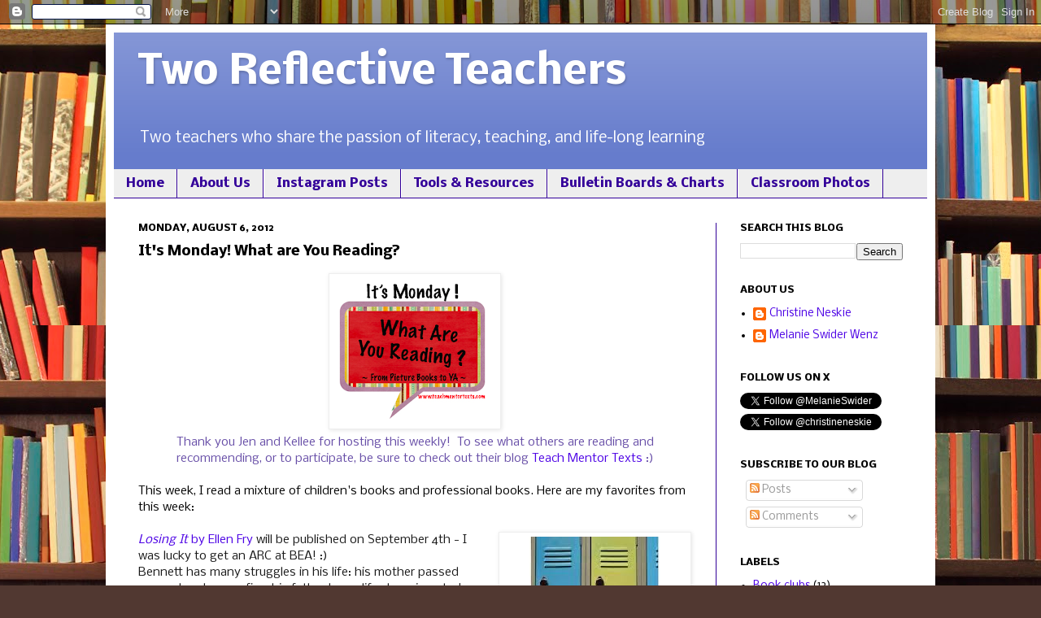

--- FILE ---
content_type: text/html; charset=UTF-8
request_url: https://tworeflectiveteachers.blogspot.com/2012/08/its-monday-what-are-you-reading.html
body_size: 20884
content:
<!DOCTYPE html>
<html class='v2' dir='ltr' lang='en'>
<head>
<link href='https://www.blogger.com/static/v1/widgets/335934321-css_bundle_v2.css' rel='stylesheet' type='text/css'/>
<meta content='width=1100' name='viewport'/>
<meta content='text/html; charset=UTF-8' http-equiv='Content-Type'/>
<meta content='blogger' name='generator'/>
<link href='https://tworeflectiveteachers.blogspot.com/favicon.ico' rel='icon' type='image/x-icon'/>
<link href='http://tworeflectiveteachers.blogspot.com/2012/08/its-monday-what-are-you-reading.html' rel='canonical'/>
<link rel="alternate" type="application/atom+xml" title="Two Reflective Teachers - Atom" href="https://tworeflectiveteachers.blogspot.com/feeds/posts/default" />
<link rel="alternate" type="application/rss+xml" title="Two Reflective Teachers - RSS" href="https://tworeflectiveteachers.blogspot.com/feeds/posts/default?alt=rss" />
<link rel="service.post" type="application/atom+xml" title="Two Reflective Teachers - Atom" href="https://draft.blogger.com/feeds/5738534444392348639/posts/default" />

<link rel="alternate" type="application/atom+xml" title="Two Reflective Teachers - Atom" href="https://tworeflectiveteachers.blogspot.com/feeds/1992175283690484826/comments/default" />
<!--Can't find substitution for tag [blog.ieCssRetrofitLinks]-->
<link href='https://blogger.googleusercontent.com/img/b/R29vZ2xl/AVvXsEhspIK94FJgpbjiAU2cHM2IKBfYP5HiMarIWzJPycM-n78G67n9YIs8twwaiIS_0a-u69J2QfBGNeidLEfALhzYhRoShkxou8pK3V5N7RZjnHVglkK4plY7VuM7H-k8RrRG-3ty4ckEQ7Ss/s200/It&#39;s+Monday,+What+are+you+Reading%3f+pic.png' rel='image_src'/>
<meta content='http://tworeflectiveteachers.blogspot.com/2012/08/its-monday-what-are-you-reading.html' property='og:url'/>
<meta content='It&#39;s Monday! What are You Reading?' property='og:title'/>
<meta content='   Thank you Jen and Kellee for hosting this weekly!  To see what others are reading and recommending, or to participate, be sure to check o...' property='og:description'/>
<meta content='https://blogger.googleusercontent.com/img/b/R29vZ2xl/AVvXsEhspIK94FJgpbjiAU2cHM2IKBfYP5HiMarIWzJPycM-n78G67n9YIs8twwaiIS_0a-u69J2QfBGNeidLEfALhzYhRoShkxou8pK3V5N7RZjnHVglkK4plY7VuM7H-k8RrRG-3ty4ckEQ7Ss/w1200-h630-p-k-no-nu/It&#39;s+Monday,+What+are+you+Reading%3f+pic.png' property='og:image'/>
<title>Two Reflective Teachers: It's Monday! What are You Reading?</title>
<style type='text/css'>@font-face{font-family:'Nobile';font-style:normal;font-weight:400;font-display:swap;src:url(//fonts.gstatic.com/s/nobile/v19/m8JTjflSeaOVl1iGXa3WWrZNblOD.woff2)format('woff2');unicode-range:U+0301,U+0400-045F,U+0490-0491,U+04B0-04B1,U+2116;}@font-face{font-family:'Nobile';font-style:normal;font-weight:400;font-display:swap;src:url(//fonts.gstatic.com/s/nobile/v19/m8JTjflSeaOVl1iGV63WWrZNblOD.woff2)format('woff2');unicode-range:U+0100-02BA,U+02BD-02C5,U+02C7-02CC,U+02CE-02D7,U+02DD-02FF,U+0304,U+0308,U+0329,U+1D00-1DBF,U+1E00-1E9F,U+1EF2-1EFF,U+2020,U+20A0-20AB,U+20AD-20C0,U+2113,U+2C60-2C7F,U+A720-A7FF;}@font-face{font-family:'Nobile';font-style:normal;font-weight:400;font-display:swap;src:url(//fonts.gstatic.com/s/nobile/v19/m8JTjflSeaOVl1iGWa3WWrZNbg.woff2)format('woff2');unicode-range:U+0000-00FF,U+0131,U+0152-0153,U+02BB-02BC,U+02C6,U+02DA,U+02DC,U+0304,U+0308,U+0329,U+2000-206F,U+20AC,U+2122,U+2191,U+2193,U+2212,U+2215,U+FEFF,U+FFFD;}@font-face{font-family:'Nobile';font-style:normal;font-weight:700;font-display:swap;src:url(//fonts.gstatic.com/s/nobile/v19/m8JQjflSeaOVl1iO4ojDc5RARGmK3eud.woff2)format('woff2');unicode-range:U+0301,U+0400-045F,U+0490-0491,U+04B0-04B1,U+2116;}@font-face{font-family:'Nobile';font-style:normal;font-weight:700;font-display:swap;src:url(//fonts.gstatic.com/s/nobile/v19/m8JQjflSeaOVl1iO4ojDeZRARGmK3eud.woff2)format('woff2');unicode-range:U+0100-02BA,U+02BD-02C5,U+02C7-02CC,U+02CE-02D7,U+02DD-02FF,U+0304,U+0308,U+0329,U+1D00-1DBF,U+1E00-1E9F,U+1EF2-1EFF,U+2020,U+20A0-20AB,U+20AD-20C0,U+2113,U+2C60-2C7F,U+A720-A7FF;}@font-face{font-family:'Nobile';font-style:normal;font-weight:700;font-display:swap;src:url(//fonts.gstatic.com/s/nobile/v19/m8JQjflSeaOVl1iO4ojDd5RARGmK3Q.woff2)format('woff2');unicode-range:U+0000-00FF,U+0131,U+0152-0153,U+02BB-02BC,U+02C6,U+02DA,U+02DC,U+0304,U+0308,U+0329,U+2000-206F,U+20AC,U+2122,U+2191,U+2193,U+2212,U+2215,U+FEFF,U+FFFD;}</style>
<style id='page-skin-1' type='text/css'><!--
/*
-----------------------------------------------
Blogger Template Style
Name:     Simple
Designer: Josh Peterson
URL:      www.noaesthetic.com
----------------------------------------------- */
/* Variable definitions
====================
<Variable name="keycolor" description="Main Color" type="color" default="#66bbdd"/>
<Group description="Page Text" selector="body">
<Variable name="body.font" description="Font" type="font"
default="normal normal 12px Arial, Tahoma, Helvetica, FreeSans, sans-serif"/>
<Variable name="body.text.color" description="Text Color" type="color" default="#222222"/>
</Group>
<Group description="Backgrounds" selector=".body-fauxcolumns-outer">
<Variable name="body.background.color" description="Outer Background" type="color" default="#66bbdd"/>
<Variable name="content.background.color" description="Main Background" type="color" default="#ffffff"/>
<Variable name="header.background.color" description="Header Background" type="color" default="transparent"/>
</Group>
<Group description="Links" selector=".main-outer">
<Variable name="link.color" description="Link Color" type="color" default="#2288bb"/>
<Variable name="link.visited.color" description="Visited Color" type="color" default="#888888"/>
<Variable name="link.hover.color" description="Hover Color" type="color" default="#33aaff"/>
</Group>
<Group description="Blog Title" selector=".header h1">
<Variable name="header.font" description="Font" type="font"
default="normal normal 60px Arial, Tahoma, Helvetica, FreeSans, sans-serif"/>
<Variable name="header.text.color" description="Title Color" type="color" default="#3399bb" />
</Group>
<Group description="Blog Description" selector=".header .description">
<Variable name="description.text.color" description="Description Color" type="color"
default="#777777" />
</Group>
<Group description="Tabs Text" selector=".tabs-inner .widget li a">
<Variable name="tabs.font" description="Font" type="font"
default="normal normal 14px Arial, Tahoma, Helvetica, FreeSans, sans-serif"/>
<Variable name="tabs.text.color" description="Text Color" type="color" default="#999999"/>
<Variable name="tabs.selected.text.color" description="Selected Color" type="color" default="#000000"/>
</Group>
<Group description="Tabs Background" selector=".tabs-outer .PageList">
<Variable name="tabs.background.color" description="Background Color" type="color" default="#f5f5f5"/>
<Variable name="tabs.selected.background.color" description="Selected Color" type="color" default="#eeeeee"/>
</Group>
<Group description="Post Title" selector="h3.post-title, .comments h4">
<Variable name="post.title.font" description="Font" type="font"
default="normal normal 22px Arial, Tahoma, Helvetica, FreeSans, sans-serif"/>
</Group>
<Group description="Date Header" selector=".date-header">
<Variable name="date.header.color" description="Text Color" type="color"
default="#000000"/>
<Variable name="date.header.background.color" description="Background Color" type="color"
default="transparent"/>
</Group>
<Group description="Post Footer" selector=".post-footer">
<Variable name="post.footer.text.color" description="Text Color" type="color" default="#666666"/>
<Variable name="post.footer.background.color" description="Background Color" type="color"
default="#f9f9f9"/>
<Variable name="post.footer.border.color" description="Shadow Color" type="color" default="#eeeeee"/>
</Group>
<Group description="Gadgets" selector="h2">
<Variable name="widget.title.font" description="Title Font" type="font"
default="normal bold 11px Arial, Tahoma, Helvetica, FreeSans, sans-serif"/>
<Variable name="widget.title.text.color" description="Title Color" type="color" default="#000000"/>
<Variable name="widget.alternate.text.color" description="Alternate Color" type="color" default="#999999"/>
</Group>
<Group description="Images" selector=".main-inner">
<Variable name="image.background.color" description="Background Color" type="color" default="#ffffff"/>
<Variable name="image.border.color" description="Border Color" type="color" default="#eeeeee"/>
<Variable name="image.text.color" description="Caption Text Color" type="color" default="#000000"/>
</Group>
<Group description="Accents" selector=".content-inner">
<Variable name="body.rule.color" description="Separator Line Color" type="color" default="#eeeeee"/>
<Variable name="tabs.border.color" description="Tabs Border Color" type="color" default="#320099"/>
</Group>
<Variable name="body.background" description="Body Background" type="background"
color="#314a51" default="$(color) none repeat scroll top left"/>
<Variable name="body.background.override" description="Body Background Override" type="string" default=""/>
<Variable name="body.background.gradient.cap" description="Body Gradient Cap" type="url"
default="url(//www.blogblog.com/1kt/simple/gradients_light.png)"/>
<Variable name="body.background.gradient.tile" description="Body Gradient Tile" type="url"
default="url(//www.blogblog.com/1kt/simple/body_gradient_tile_light.png)"/>
<Variable name="content.background.color.selector" description="Content Background Color Selector" type="string" default=".content-inner"/>
<Variable name="content.padding" description="Content Padding" type="length" default="10px"/>
<Variable name="content.padding.horizontal" description="Content Horizontal Padding" type="length" default="10px"/>
<Variable name="content.shadow.spread" description="Content Shadow Spread" type="length" default="40px"/>
<Variable name="content.shadow.spread.webkit" description="Content Shadow Spread (WebKit)" type="length" default="5px"/>
<Variable name="content.shadow.spread.ie" description="Content Shadow Spread (IE)" type="length" default="10px"/>
<Variable name="main.border.width" description="Main Border Width" type="length" default="0"/>
<Variable name="header.background.gradient" description="Header Gradient" type="url" default="none"/>
<Variable name="header.shadow.offset.left" description="Header Shadow Offset Left" type="length" default="-1px"/>
<Variable name="header.shadow.offset.top" description="Header Shadow Offset Top" type="length" default="-1px"/>
<Variable name="header.shadow.spread" description="Header Shadow Spread" type="length" default="1px"/>
<Variable name="header.padding" description="Header Padding" type="length" default="30px"/>
<Variable name="header.border.size" description="Header Border Size" type="length" default="1px"/>
<Variable name="header.bottom.border.size" description="Header Bottom Border Size" type="length" default="0"/>
<Variable name="header.border.horizontalsize" description="Header Horizontal Border Size" type="length" default="0"/>
<Variable name="description.text.size" description="Description Text Size" type="string" default="140%"/>
<Variable name="tabs.margin.top" description="Tabs Margin Top" type="length" default="0" />
<Variable name="tabs.margin.side" description="Tabs Side Margin" type="length" default="30px" />
<Variable name="tabs.background.gradient" description="Tabs Background Gradient" type="url"
default="url(//www.blogblog.com/1kt/simple/gradients_light.png)"/>
<Variable name="tabs.border.width" description="Tabs Border Width" type="length" default="1px"/>
<Variable name="tabs.bevel.border.width" description="Tabs Bevel Border Width" type="length" default="1px"/>
<Variable name="date.header.padding" description="Date Header Padding" type="string" default="inherit"/>
<Variable name="date.header.letterspacing" description="Date Header Letter Spacing" type="string" default="inherit"/>
<Variable name="date.header.margin" description="Date Header Margin" type="string" default="inherit"/>
<Variable name="post.margin.bottom" description="Post Bottom Margin" type="length" default="25px"/>
<Variable name="image.border.small.size" description="Image Border Small Size" type="length" default="2px"/>
<Variable name="image.border.large.size" description="Image Border Large Size" type="length" default="5px"/>
<Variable name="page.width.selector" description="Page Width Selector" type="string" default=".region-inner"/>
<Variable name="page.width" description="Page Width" type="string" default="auto"/>
<Variable name="main.section.margin" description="Main Section Margin" type="length" default="15px"/>
<Variable name="main.padding" description="Main Padding" type="length" default="15px"/>
<Variable name="main.padding.top" description="Main Padding Top" type="length" default="30px"/>
<Variable name="main.padding.bottom" description="Main Padding Bottom" type="length" default="30px"/>
<Variable name="paging.background"
color="#ffffff"
description="Background of blog paging area" type="background"
default="transparent none no-repeat scroll top center"/>
<Variable name="footer.bevel" description="Bevel border length of footer" type="length" default="0"/>
<Variable name="mobile.background.overlay" description="Mobile Background Overlay" type="string"
default="transparent none repeat scroll top left"/>
<Variable name="mobile.background.size" description="Mobile Background Size" type="string" default="auto"/>
<Variable name="mobile.button.color" description="Mobile Button Color" type="color" default="#ffffff" />
<Variable name="startSide" description="Side where text starts in blog language" type="automatic" default="left"/>
<Variable name="endSide" description="Side where text ends in blog language" type="automatic" default="right"/>
*/
/* Content
----------------------------------------------- */
body, .body-fauxcolumn-outer {
font: normal normal 13px Nobile;
color: #000000;
background: #513831 url(//themes.googleusercontent.com/image?id=1KH22PlFqsiVYxboQNAoJjYmRbw5M4REHmdJbHT5M2x9zVMGrCqwSjZvaQW_A10KPc6Il) repeat scroll top center /* Credit: luoman (http://www.istockphoto.com/googleimages.php?id=11394138&amp;platform=blogger) */;
padding: 0 40px 40px 40px;
}
html body .region-inner {
min-width: 0;
max-width: 100%;
width: auto;
}
a:link {
text-decoration:none;
color: #4c00e5;
}
a:visited {
text-decoration:none;
color: #888888;
}
a:hover {
text-decoration:underline;
color: #00e5ff;
}
.body-fauxcolumn-outer .fauxcolumn-inner {
background: transparent none repeat scroll top left;
_background-image: none;
}
.body-fauxcolumn-outer .cap-top {
position: absolute;
z-index: 1;
height: 400px;
width: 100%;
background: #513831 url(//themes.googleusercontent.com/image?id=1KH22PlFqsiVYxboQNAoJjYmRbw5M4REHmdJbHT5M2x9zVMGrCqwSjZvaQW_A10KPc6Il) repeat scroll top center /* Credit: luoman (http://www.istockphoto.com/googleimages.php?id=11394138&amp;platform=blogger) */;
}
.body-fauxcolumn-outer .cap-top .cap-left {
width: 100%;
background: transparent none repeat-x scroll top left;
_background-image: none;
}
.content-outer {
-moz-box-shadow: 0 0 40px rgba(0, 0, 0, .15);
-webkit-box-shadow: 0 0 5px rgba(0, 0, 0, .15);
-goog-ms-box-shadow: 0 0 10px #333333;
box-shadow: 0 0 40px rgba(0, 0, 0, .15);
margin-bottom: 1px;
}
.content-inner {
padding: 10px 10px;
}
.content-inner {
background-color: #ffffff;
}
/* Header
----------------------------------------------- */
.header-outer {
background: #667ccc url(//www.blogblog.com/1kt/simple/gradients_light.png) repeat-x scroll 0 -400px;
_background-image: none;
}
.Header h1 {
font: normal bold 48px Nobile;
color: #ffffff;
text-shadow: 1px 2px 3px rgba(0, 0, 0, .2);
}
.Header h1 a {
color: #ffffff;
}
.Header .description {
font-size: 140%;
color: #ffffff;
}
.header-inner .Header .titlewrapper {
padding: 22px 30px;
}
.header-inner .Header .descriptionwrapper {
padding: 0 30px;
}
/* Tabs
----------------------------------------------- */
.tabs-inner .section:first-child {
border-top: 0 solid #320099;
}
.tabs-inner .section:first-child ul {
margin-top: -0;
border-top: 0 solid #320099;
border-left: 0 solid #320099;
border-right: 0 solid #320099;
}
.tabs-inner .widget ul {
background: #eeeeee none repeat-x scroll 0 -800px;
_background-image: none;
border-bottom: 1px solid #320099;
margin-top: 0;
margin-left: -30px;
margin-right: -30px;
}
.tabs-inner .widget li a {
display: inline-block;
padding: .6em 1em;
font: normal bold 15px Nobile;
color: #330099;
border-left: 1px solid #ffffff;
border-right: 1px solid #320099;
}
.tabs-inner .widget li:first-child a {
border-left: none;
}
.tabs-inner .widget li.selected a, .tabs-inner .widget li a:hover {
color: #000000;
background-color: #7bcc66;
text-decoration: none;
}
/* Columns
----------------------------------------------- */
.main-outer {
border-top: 0 solid #320099;
}
.fauxcolumn-left-outer .fauxcolumn-inner {
border-right: 1px solid #320099;
}
.fauxcolumn-right-outer .fauxcolumn-inner {
border-left: 1px solid #320099;
}
/* Headings
----------------------------------------------- */
h2 {
margin: 0 0 1em 0;
font: normal bold 12px Nobile;
color: #000000;
text-transform: uppercase;
}
/* Widgets
----------------------------------------------- */
.widget .zippy {
color: #999999;
text-shadow: 2px 2px 1px rgba(0, 0, 0, .1);
}
.widget .popular-posts ul {
list-style: none;
}
/* Posts
----------------------------------------------- */
.date-header span {
background-color: transparent;
color: #000000;
padding: inherit;
letter-spacing: inherit;
margin: inherit;
}
.main-inner {
padding-top: 30px;
padding-bottom: 30px;
}
.main-inner .column-center-inner {
padding: 0 15px;
}
.main-inner .column-center-inner .section {
margin: 0 15px;
}
.post {
margin: 0 0 25px 0;
}
h3.post-title, .comments h4 {
font: normal bold 17px Nobile;
margin: .75em 0 0;
}
.post-body {
font-size: 110%;
line-height: 1.4;
position: relative;
}
.post-body img, .post-body .tr-caption-container, .Profile img, .Image img,
.BlogList .item-thumbnail img {
padding: 2px;
background: #ffffff;
border: 1px solid #eeeeee;
-moz-box-shadow: 1px 1px 5px rgba(0, 0, 0, .1);
-webkit-box-shadow: 1px 1px 5px rgba(0, 0, 0, .1);
box-shadow: 1px 1px 5px rgba(0, 0, 0, .1);
}
.post-body img, .post-body .tr-caption-container {
padding: 5px;
}
.post-body .tr-caption-container {
color: #000000;
}
.post-body .tr-caption-container img {
padding: 0;
background: transparent;
border: none;
-moz-box-shadow: 0 0 0 rgba(0, 0, 0, .1);
-webkit-box-shadow: 0 0 0 rgba(0, 0, 0, .1);
box-shadow: 0 0 0 rgba(0, 0, 0, .1);
}
.post-header {
margin: 0 0 1.5em;
line-height: 1.6;
font-size: 90%;
}
.post-footer {
margin: 20px -2px 0;
padding: 5px 10px;
color: #1a00ff;
background-color: #ffffff;
border-bottom: 1px solid #eeeeee;
line-height: 1.6;
font-size: 90%;
}
#comments .comment-author {
padding-top: 1.5em;
border-top: 1px solid #320099;
background-position: 0 1.5em;
}
#comments .comment-author:first-child {
padding-top: 0;
border-top: none;
}
.avatar-image-container {
margin: .2em 0 0;
}
#comments .avatar-image-container img {
border: 1px solid #eeeeee;
}
/* Comments
----------------------------------------------- */
.comments .comments-content .icon.blog-author {
background-repeat: no-repeat;
background-image: url([data-uri]);
}
.comments .comments-content .loadmore a {
border-top: 1px solid #999999;
border-bottom: 1px solid #999999;
}
.comments .comment-thread.inline-thread {
background-color: #ffffff;
}
.comments .continue {
border-top: 2px solid #999999;
}
/* Accents
---------------------------------------------- */
.section-columns td.columns-cell {
border-left: 1px solid #320099;
}
.blog-pager {
background: transparent none no-repeat scroll top center;
}
.blog-pager-older-link, .home-link,
.blog-pager-newer-link {
background-color: #ffffff;
padding: 5px;
}
.footer-outer {
border-top: 0 dashed #bbbbbb;
}
/* Mobile
----------------------------------------------- */
body.mobile  {
background-size: auto;
}
.mobile .body-fauxcolumn-outer {
background: transparent none repeat scroll top left;
}
.mobile .body-fauxcolumn-outer .cap-top {
background-size: 100% auto;
}
.mobile .content-outer {
-webkit-box-shadow: 0 0 3px rgba(0, 0, 0, .15);
box-shadow: 0 0 3px rgba(0, 0, 0, .15);
padding: 0 40px;
}
body.mobile .AdSense {
margin: 0 -40px;
}
.mobile .tabs-inner .widget ul {
margin-left: 0;
margin-right: 0;
}
.mobile .post {
margin: 0;
}
.mobile .main-inner .column-center-inner .section {
margin: 0;
}
.mobile .date-header span {
padding: 0.1em 10px;
margin: 0 -10px;
}
.mobile h3.post-title {
margin: 0;
}
.mobile .blog-pager {
background: transparent none no-repeat scroll top center;
}
.mobile .footer-outer {
border-top: none;
}
.mobile .main-inner, .mobile .footer-inner {
background-color: #ffffff;
}
.mobile-index-contents {
color: #000000;
}
.mobile-link-button {
background-color: #4c00e5;
}
.mobile-link-button a:link, .mobile-link-button a:visited {
color: #ffffff;
}
.mobile .tabs-inner .section:first-child {
border-top: none;
}
.mobile .tabs-inner .PageList .widget-content {
background-color: #7bcc66;
color: #000000;
border-top: 1px solid #320099;
border-bottom: 1px solid #320099;
}
.mobile .tabs-inner .PageList .widget-content .pagelist-arrow {
border-left: 1px solid #320099;
}

--></style>
<style id='template-skin-1' type='text/css'><!--
body {
min-width: 1020px;
}
.content-outer, .content-fauxcolumn-outer, .region-inner {
min-width: 1020px;
max-width: 1020px;
_width: 1020px;
}
.main-inner .columns {
padding-left: 0px;
padding-right: 260px;
}
.main-inner .fauxcolumn-center-outer {
left: 0px;
right: 260px;
/* IE6 does not respect left and right together */
_width: expression(this.parentNode.offsetWidth -
parseInt("0px") -
parseInt("260px") + 'px');
}
.main-inner .fauxcolumn-left-outer {
width: 0px;
}
.main-inner .fauxcolumn-right-outer {
width: 260px;
}
.main-inner .column-left-outer {
width: 0px;
right: 100%;
margin-left: -0px;
}
.main-inner .column-right-outer {
width: 260px;
margin-right: -260px;
}
#layout {
min-width: 0;
}
#layout .content-outer {
min-width: 0;
width: 800px;
}
#layout .region-inner {
min-width: 0;
width: auto;
}
body#layout div.add_widget {
padding: 8px;
}
body#layout div.add_widget a {
margin-left: 32px;
}
--></style>
<style>
    body {background-image:url(\/\/themes.googleusercontent.com\/image?id=1KH22PlFqsiVYxboQNAoJjYmRbw5M4REHmdJbHT5M2x9zVMGrCqwSjZvaQW_A10KPc6Il);}
    
@media (max-width: 200px) { body {background-image:url(\/\/themes.googleusercontent.com\/image?id=1KH22PlFqsiVYxboQNAoJjYmRbw5M4REHmdJbHT5M2x9zVMGrCqwSjZvaQW_A10KPc6Il&options=w200);}}
@media (max-width: 400px) and (min-width: 201px) { body {background-image:url(\/\/themes.googleusercontent.com\/image?id=1KH22PlFqsiVYxboQNAoJjYmRbw5M4REHmdJbHT5M2x9zVMGrCqwSjZvaQW_A10KPc6Il&options=w400);}}
@media (max-width: 800px) and (min-width: 401px) { body {background-image:url(\/\/themes.googleusercontent.com\/image?id=1KH22PlFqsiVYxboQNAoJjYmRbw5M4REHmdJbHT5M2x9zVMGrCqwSjZvaQW_A10KPc6Il&options=w800);}}
@media (max-width: 1200px) and (min-width: 801px) { body {background-image:url(\/\/themes.googleusercontent.com\/image?id=1KH22PlFqsiVYxboQNAoJjYmRbw5M4REHmdJbHT5M2x9zVMGrCqwSjZvaQW_A10KPc6Il&options=w1200);}}
/* Last tag covers anything over one higher than the previous max-size cap. */
@media (min-width: 1201px) { body {background-image:url(\/\/themes.googleusercontent.com\/image?id=1KH22PlFqsiVYxboQNAoJjYmRbw5M4REHmdJbHT5M2x9zVMGrCqwSjZvaQW_A10KPc6Il&options=w1600);}}
  </style>
<link href='https://draft.blogger.com/dyn-css/authorization.css?targetBlogID=5738534444392348639&amp;zx=49c2d411-fe21-4e8d-86bd-dbc1e8e8ff73' media='none' onload='if(media!=&#39;all&#39;)media=&#39;all&#39;' rel='stylesheet'/><noscript><link href='https://draft.blogger.com/dyn-css/authorization.css?targetBlogID=5738534444392348639&amp;zx=49c2d411-fe21-4e8d-86bd-dbc1e8e8ff73' rel='stylesheet'/></noscript>
<meta name='google-adsense-platform-account' content='ca-host-pub-1556223355139109'/>
<meta name='google-adsense-platform-domain' content='blogspot.com'/>

</head>
<body class='loading'>
<div class='navbar section' id='navbar' name='Navbar'><div class='widget Navbar' data-version='1' id='Navbar1'><script type="text/javascript">
    function setAttributeOnload(object, attribute, val) {
      if(window.addEventListener) {
        window.addEventListener('load',
          function(){ object[attribute] = val; }, false);
      } else {
        window.attachEvent('onload', function(){ object[attribute] = val; });
      }
    }
  </script>
<div id="navbar-iframe-container"></div>
<script type="text/javascript" src="https://apis.google.com/js/platform.js"></script>
<script type="text/javascript">
      gapi.load("gapi.iframes:gapi.iframes.style.bubble", function() {
        if (gapi.iframes && gapi.iframes.getContext) {
          gapi.iframes.getContext().openChild({
              url: 'https://draft.blogger.com/navbar/5738534444392348639?po\x3d1992175283690484826\x26origin\x3dhttps://tworeflectiveteachers.blogspot.com',
              where: document.getElementById("navbar-iframe-container"),
              id: "navbar-iframe"
          });
        }
      });
    </script><script type="text/javascript">
(function() {
var script = document.createElement('script');
script.type = 'text/javascript';
script.src = '//pagead2.googlesyndication.com/pagead/js/google_top_exp.js';
var head = document.getElementsByTagName('head')[0];
if (head) {
head.appendChild(script);
}})();
</script>
</div></div>
<div class='body-fauxcolumns'>
<div class='fauxcolumn-outer body-fauxcolumn-outer'>
<div class='cap-top'>
<div class='cap-left'></div>
<div class='cap-right'></div>
</div>
<div class='fauxborder-left'>
<div class='fauxborder-right'></div>
<div class='fauxcolumn-inner'>
</div>
</div>
<div class='cap-bottom'>
<div class='cap-left'></div>
<div class='cap-right'></div>
</div>
</div>
</div>
<div class='content'>
<div class='content-fauxcolumns'>
<div class='fauxcolumn-outer content-fauxcolumn-outer'>
<div class='cap-top'>
<div class='cap-left'></div>
<div class='cap-right'></div>
</div>
<div class='fauxborder-left'>
<div class='fauxborder-right'></div>
<div class='fauxcolumn-inner'>
</div>
</div>
<div class='cap-bottom'>
<div class='cap-left'></div>
<div class='cap-right'></div>
</div>
</div>
</div>
<div class='content-outer'>
<div class='content-cap-top cap-top'>
<div class='cap-left'></div>
<div class='cap-right'></div>
</div>
<div class='fauxborder-left content-fauxborder-left'>
<div class='fauxborder-right content-fauxborder-right'></div>
<div class='content-inner'>
<header>
<div class='header-outer'>
<div class='header-cap-top cap-top'>
<div class='cap-left'></div>
<div class='cap-right'></div>
</div>
<div class='fauxborder-left header-fauxborder-left'>
<div class='fauxborder-right header-fauxborder-right'></div>
<div class='region-inner header-inner'>
<div class='header section' id='header' name='Header'><div class='widget Header' data-version='1' id='Header1'>
<div id='header-inner'>
<div class='titlewrapper'>
<h1 class='title'>
<a href='https://tworeflectiveteachers.blogspot.com/'>
Two Reflective Teachers
</a>
</h1>
</div>
<div class='descriptionwrapper'>
<p class='description'><span>Two teachers who share the passion of literacy, teaching, and life-long learning</span></p>
</div>
</div>
</div></div>
</div>
</div>
<div class='header-cap-bottom cap-bottom'>
<div class='cap-left'></div>
<div class='cap-right'></div>
</div>
</div>
</header>
<div class='tabs-outer'>
<div class='tabs-cap-top cap-top'>
<div class='cap-left'></div>
<div class='cap-right'></div>
</div>
<div class='fauxborder-left tabs-fauxborder-left'>
<div class='fauxborder-right tabs-fauxborder-right'></div>
<div class='region-inner tabs-inner'>
<div class='tabs section' id='crosscol' name='Cross-Column'><div class='widget PageList' data-version='1' id='PageList1'>
<h2>About Us</h2>
<div class='widget-content'>
<ul>
<li>
<a href='http://tworeflectiveteachers.blogspot.com/'>Home</a>
</li>
<li>
<a href='http://tworeflectiveteachers.blogspot.com/p/about-us.html'>About Us</a>
</li>
<li>
<a href='https://www.instagram.com/tworeflectiveteachers/'>Instagram Posts </a>
</li>
<li>
<a href='https://tworeflectiveteachers.blogspot.com/p/tools_8.html'>Tools & Resources </a>
</li>
<li>
<a href='http://tworeflectiveteachers.blogspot.com/p/charts-and-templates.html'>Bulletin Boards & Charts</a>
</li>
<li>
<a href='http://tworeflectiveteachers.blogspot.com/p/classroom-photos.html'>Classroom Photos </a>
</li>
</ul>
<div class='clear'></div>
</div>
</div></div>
<div class='tabs no-items section' id='crosscol-overflow' name='Cross-Column 2'></div>
</div>
</div>
<div class='tabs-cap-bottom cap-bottom'>
<div class='cap-left'></div>
<div class='cap-right'></div>
</div>
</div>
<div class='main-outer'>
<div class='main-cap-top cap-top'>
<div class='cap-left'></div>
<div class='cap-right'></div>
</div>
<div class='fauxborder-left main-fauxborder-left'>
<div class='fauxborder-right main-fauxborder-right'></div>
<div class='region-inner main-inner'>
<div class='columns fauxcolumns'>
<div class='fauxcolumn-outer fauxcolumn-center-outer'>
<div class='cap-top'>
<div class='cap-left'></div>
<div class='cap-right'></div>
</div>
<div class='fauxborder-left'>
<div class='fauxborder-right'></div>
<div class='fauxcolumn-inner'>
</div>
</div>
<div class='cap-bottom'>
<div class='cap-left'></div>
<div class='cap-right'></div>
</div>
</div>
<div class='fauxcolumn-outer fauxcolumn-left-outer'>
<div class='cap-top'>
<div class='cap-left'></div>
<div class='cap-right'></div>
</div>
<div class='fauxborder-left'>
<div class='fauxborder-right'></div>
<div class='fauxcolumn-inner'>
</div>
</div>
<div class='cap-bottom'>
<div class='cap-left'></div>
<div class='cap-right'></div>
</div>
</div>
<div class='fauxcolumn-outer fauxcolumn-right-outer'>
<div class='cap-top'>
<div class='cap-left'></div>
<div class='cap-right'></div>
</div>
<div class='fauxborder-left'>
<div class='fauxborder-right'></div>
<div class='fauxcolumn-inner'>
</div>
</div>
<div class='cap-bottom'>
<div class='cap-left'></div>
<div class='cap-right'></div>
</div>
</div>
<!-- corrects IE6 width calculation -->
<div class='columns-inner'>
<div class='column-center-outer'>
<div class='column-center-inner'>
<div class='main section' id='main' name='Main'><div class='widget Blog' data-version='1' id='Blog1'>
<div class='blog-posts hfeed'>

          <div class="date-outer">
        
<h2 class='date-header'><span>Monday, August 6, 2012</span></h2>

          <div class="date-posts">
        
<div class='post-outer'>
<div class='post hentry uncustomized-post-template' itemprop='blogPost' itemscope='itemscope' itemtype='http://schema.org/BlogPosting'>
<meta content='https://blogger.googleusercontent.com/img/b/R29vZ2xl/AVvXsEhspIK94FJgpbjiAU2cHM2IKBfYP5HiMarIWzJPycM-n78G67n9YIs8twwaiIS_0a-u69J2QfBGNeidLEfALhzYhRoShkxou8pK3V5N7RZjnHVglkK4plY7VuM7H-k8RrRG-3ty4ckEQ7Ss/s200/It&#39;s+Monday,+What+are+you+Reading%3f+pic.png' itemprop='image_url'/>
<meta content='5738534444392348639' itemprop='blogId'/>
<meta content='1992175283690484826' itemprop='postId'/>
<a name='1992175283690484826'></a>
<h3 class='post-title entry-title' itemprop='name'>
It's Monday! What are You Reading?
</h3>
<div class='post-header'>
<div class='post-header-line-1'></div>
</div>
<div class='post-body entry-content' id='post-body-1992175283690484826' itemprop='description articleBody'>
<div class="separator" style="clear: both; text-align: center;">
<a href="https://blogger.googleusercontent.com/img/b/R29vZ2xl/AVvXsEhspIK94FJgpbjiAU2cHM2IKBfYP5HiMarIWzJPycM-n78G67n9YIs8twwaiIS_0a-u69J2QfBGNeidLEfALhzYhRoShkxou8pK3V5N7RZjnHVglkK4plY7VuM7H-k8RrRG-3ty4ckEQ7Ss/s1600/It&#39;s+Monday,+What+are+you+Reading%3f+pic.png" imageanchor="1" style="margin-left: 1em; margin-right: 1em;"><img border="0" height="180" src="https://blogger.googleusercontent.com/img/b/R29vZ2xl/AVvXsEhspIK94FJgpbjiAU2cHM2IKBfYP5HiMarIWzJPycM-n78G67n9YIs8twwaiIS_0a-u69J2QfBGNeidLEfALhzYhRoShkxou8pK3V5N7RZjnHVglkK4plY7VuM7H-k8RrRG-3ty4ckEQ7Ss/s200/It&#39;s+Monday,+What+are+you+Reading%3f+pic.png" width="200" /></a></div>
<div class="separator" style="clear: both; text-align: center;">
<span style="background-color: white; color: #674ea7; font-family: Nobile; line-height: 20px;">Thank you Jen and Kellee for hosting this weekly! &nbsp;To see what others are reading and recommending, or to participate, be sure to check out their blog&nbsp;</span><a href="http://teachmentortexts.com/" style="background-color: white; color: #888888; font-family: Nobile; line-height: 20px; text-decoration: none;"><span class="Apple-style-span" style="color: #4c00e5;">Teach Mentor Texts</span>&nbsp;</a><span style="background-color: white; color: #674ea7; font-family: Nobile; line-height: 20px;">:)</span></div>
<div class="separator" style="clear: both; text-align: left;">
<span style="background-color: white; font-family: Nobile; font-size: 14px; line-height: 20px; text-align: -webkit-auto;"><br /></span></div>
<div class="separator" style="clear: both; text-align: left;">
<span style="background-color: white; font-family: Nobile; line-height: 20px; text-align: -webkit-auto;">This week, I read a mixture of children's books and professional books. Here are my favorites from this week:</span><span style="background-color: white; font-family: Nobile; line-height: 20px; text-align: -webkit-auto;">&nbsp; &nbsp; &nbsp; &nbsp; &nbsp; &nbsp; &nbsp; &nbsp; &nbsp; &nbsp; &nbsp; &nbsp; &nbsp; &nbsp; &nbsp; &nbsp; &nbsp; &nbsp; &nbsp; &nbsp; &nbsp;&nbsp;</span></div>
<div class="separator" style="clear: both; text-align: center;">
</div>
<div class="separator" style="clear: both; text-align: center;">
<br /></div>
<div class="separator" style="clear: both; text-align: left;">
<a href="https://blogger.googleusercontent.com/img/b/R29vZ2xl/AVvXsEibHDn58AktdO4dpV2csZV5epSaplzCN_YDyz4Iomvwmc1QTgEGTQjChvSv-vsgVY4IF33ELLC7Fs5nz8ugkoPVMKZGZqQQw0XkO_i6Mpy_c_m5G405Ba9DF0APQwb3hK2dhc7QIC6k79Xu/s1600/Losing+it+.jpg" imageanchor="1" style="clear: right; float: right; margin-bottom: 1em; margin-left: 1em;"><img border="0" src="https://blogger.googleusercontent.com/img/b/R29vZ2xl/AVvXsEibHDn58AktdO4dpV2csZV5epSaplzCN_YDyz4Iomvwmc1QTgEGTQjChvSv-vsgVY4IF33ELLC7Fs5nz8ugkoPVMKZGZqQQw0XkO_i6Mpy_c_m5G405Ba9DF0APQwb3hK2dhc7QIC6k79Xu/s1600/Losing+it+.jpg" /></a><span style="font-family: inherit;"><span style="background-color: white; line-height: 20px; text-align: -webkit-auto;"><a href="http://www.amazon.com/Losing-It-Erin-Fry/dp/0761462201/ref=sr_1_2?ie=UTF8&amp;qid=1344210618&amp;sr=8-2&amp;keywords=losing+it"><i>Losing It</i> by Ellen Fry&nbsp;</a></span><span style="background-color: white; color: #181818; line-height: 19px;">will be published on September 4th - I was lucky to get an ARC at BEA! :)</span></span></div>
<span style="font-family: inherit;"><span style="background-color: white; color: #181818; line-height: 19px; text-align: left;">Bennett has many struggles in his life: his mother passed away when he was five, his father has a life changing stroke, and he gets teased for being overweight. Through all of these challenges that he faces, his mindset begins to transform from fixed to growth mindset after his father ends up in the hospital. He sets the goal that he is going to try out for the cross country running team and once he sets that goal, he lets nothing get in his way from accomplishing it. Bennett is an inspiring character who will make positive impacts on many readers. &nbsp;I look forward to sharing this book with my 5th graders soon! :)</span></span><br />
<div>
<div style="text-align: left;">
<span style="color: #181818;"><span style="line-height: 19px;"><br /></span></span></div>
<div class="" style="clear: both; text-align: left;">
<a href="https://blogger.googleusercontent.com/img/b/R29vZ2xl/AVvXsEimpRSjwGVYeSNgOxYk4Rg_EIrI9twEqkT25zjxCekysJzQNdDCGB50CaBG204e8tmEKeRb_ONAoI6JYJI3WfB-BCGm3lRrPlb6Ud7uLXas1DP6ordzGtIeAu49YAGnzCVJEDIvxS3BpEDu/s1600/Lunch+lady+and+the+field+trip+fiasco.jpg" imageanchor="1" style="clear: left; float: left; margin-bottom: 1em; margin-right: 1em;"><img border="0" height="200" src="https://blogger.googleusercontent.com/img/b/R29vZ2xl/AVvXsEimpRSjwGVYeSNgOxYk4Rg_EIrI9twEqkT25zjxCekysJzQNdDCGB50CaBG204e8tmEKeRb_ONAoI6JYJI3WfB-BCGm3lRrPlb6Ud7uLXas1DP6ordzGtIeAu49YAGnzCVJEDIvxS3BpEDu/s200/Lunch+lady+and+the+field+trip+fiasco.jpg" width="200" /></a><span style="background-color: white; font-family: Nobile; line-height: 20px; text-align: -webkit-auto;">I am a fan of the <a href="http://www.amazon.com/s/ref=nb_sb_noss_1?url=search-alias%3Dstripbooks&amp;field-keywords=lunch+lady"><i>Lunch Lady series</i> by Jarrett Krosoczka</a> so I loved <i><a href="http://www.amazon.com/Lunch-Lady-Field-Trip-Fiasco/dp/0375867309/ref=sr_1_2?s=books&amp;ie=UTF8&amp;qid=1344210712&amp;sr=1-2&amp;keywords=lunch+lady">Lunch Lady and the Field Trip Fiasco #5</a>.</i> &nbsp;After reading the entire series this summer, I went out and bought a copy of each book for my classroom because I know students will love this graphic novel series. &nbsp;I can't wait for book #8 to come out in September - already pre-ordered it!&nbsp;</span></div>
<div class="" style="clear: both; text-align: left;">
<a href="https://blogger.googleusercontent.com/img/b/R29vZ2xl/AVvXsEg8kkvX91N1wwj_t9MtagiNXrfEAL1sybuxowTc7yfv3Qzpsz-oYi59eymCPvveMHnlH27EHfx0yZwUlFzF8g8aX6QoHiuC0HKz-Lt4m93twJYUMDFKux7VD4nzx9vdCS5XDs_Wf2SaPsjl/s1600/10+Things+Every+Writer+needs+to+know+.jpg" imageanchor="1" style="clear: right; float: right; margin-bottom: 1em; margin-left: 1em;"><img border="0" height="200" src="https://blogger.googleusercontent.com/img/b/R29vZ2xl/AVvXsEg8kkvX91N1wwj_t9MtagiNXrfEAL1sybuxowTc7yfv3Qzpsz-oYi59eymCPvveMHnlH27EHfx0yZwUlFzF8g8aX6QoHiuC0HKz-Lt4m93twJYUMDFKux7VD4nzx9vdCS5XDs_Wf2SaPsjl/s200/10+Things+Every+Writer+needs+to+know+.jpg" width="160" /></a><span style="background-color: white; font-family: Nobile; line-height: 20px; text-align: -webkit-auto;"><a href="http://www.amazon.com/Things-Every-Writer-Needs-Know/dp/1571108106/ref=sr_1_1?s=books&amp;ie=UTF8&amp;qid=1344211529&amp;sr=1-1&amp;keywords=jeff+anderson+books"><i>10 Things Every Writer Needs to Know</i> is Jeff Anderson'</a>s most recent professional book about writing workshop. &nbsp;In this book, he explains the top ten things he considers to be most important for writers to know. &nbsp;Jeff Anderson dedicates one chapter to each of the ten things and includes examples of mini-lessons, strategies, mentor texts, and tips for the classroom. &nbsp;My next book of his in my TBR is <a href="http://www.amazon.com/Everyday-Editing-Jeff-Anderson/dp/1571107096/ref=sr_1_1?ie=UTF8&amp;qid=1344249943&amp;sr=8-1&amp;keywords=everyday+editing"><i>Everyday Editing</i></a> - looking forward to starting that one this week. &nbsp;</span></div>
<div class="" style="clear: both; text-align: left;">
<b style="color: #674ea7; font-family: Nobile; line-height: 20px; text-align: -webkit-auto;">Happy Reading! :)</b></div>
<div class="separator" style="clear: both; text-align: center;">
<a href="https://blogger.googleusercontent.com/img/b/R29vZ2xl/AVvXsEgslO2fsq-x6qbtOC5IHa0WAx3LNuHUNIAlIUBb2HlN5tRkg7u1Xbo9_epmO14A3ycHy0122eaLKzQ2d2gQhQEb-g9j-b1-KDAoqMURPiR7Zl9WbLRjnVUXl7AW5pdcVYaa-MQY_dClZmkQ/s1600/signature+2+.png" imageanchor="1" style="clear: left; float: left; margin-bottom: 1em; margin-right: 1em;"><img border="0" src="https://blogger.googleusercontent.com/img/b/R29vZ2xl/AVvXsEgslO2fsq-x6qbtOC5IHa0WAx3LNuHUNIAlIUBb2HlN5tRkg7u1Xbo9_epmO14A3ycHy0122eaLKzQ2d2gQhQEb-g9j-b1-KDAoqMURPiR7Zl9WbLRjnVUXl7AW5pdcVYaa-MQY_dClZmkQ/s1600/signature+2+.png" /></a></div>
<div class="separator" style="clear: both; text-align: left;">
<span style="background-color: white; font-family: Nobile; line-height: 20px; text-align: -webkit-auto;"><br /></span></div>
<div class="separator" style="clear: both; text-align: left;">
<span style="background-color: white; font-family: Nobile; line-height: 20px; text-align: -webkit-auto;"><br /></span></div>
<div class="separator" style="clear: both; text-align: left;">
<br /></div>
</div>
<div style='clear: both;'></div>
</div>
<div class='post-footer'>
<div class='post-footer-line post-footer-line-1'>
<span class='post-author vcard'>
Posted by
<span class='fn' itemprop='author' itemscope='itemscope' itemtype='http://schema.org/Person'>
<meta content='https://draft.blogger.com/profile/03902857713229423500' itemprop='url'/>
<a class='g-profile' href='https://draft.blogger.com/profile/03902857713229423500' rel='author' title='author profile'>
<span itemprop='name'>Melanie Swider Wenz </span>
</a>
</span>
</span>
<span class='post-timestamp'>
at
<meta content='http://tworeflectiveteachers.blogspot.com/2012/08/its-monday-what-are-you-reading.html' itemprop='url'/>
<a class='timestamp-link' href='https://tworeflectiveteachers.blogspot.com/2012/08/its-monday-what-are-you-reading.html' rel='bookmark' title='permanent link'><abbr class='published' itemprop='datePublished' title='2012-08-06T06:47:00-04:00'>6:47&#8239;AM</abbr></a>
</span>
<span class='post-comment-link'>
</span>
<span class='post-icons'>
<span class='item-control blog-admin pid-225999786'>
<a href='https://draft.blogger.com/post-edit.g?blogID=5738534444392348639&postID=1992175283690484826&from=pencil' title='Edit Post'>
<img alt='' class='icon-action' height='18' src='https://resources.blogblog.com/img/icon18_edit_allbkg.gif' width='18'/>
</a>
</span>
</span>
<div class='post-share-buttons goog-inline-block'>
<a class='goog-inline-block share-button sb-email' href='https://draft.blogger.com/share-post.g?blogID=5738534444392348639&postID=1992175283690484826&target=email' target='_blank' title='Email This'><span class='share-button-link-text'>Email This</span></a><a class='goog-inline-block share-button sb-blog' href='https://draft.blogger.com/share-post.g?blogID=5738534444392348639&postID=1992175283690484826&target=blog' onclick='window.open(this.href, "_blank", "height=270,width=475"); return false;' target='_blank' title='BlogThis!'><span class='share-button-link-text'>BlogThis!</span></a><a class='goog-inline-block share-button sb-twitter' href='https://draft.blogger.com/share-post.g?blogID=5738534444392348639&postID=1992175283690484826&target=twitter' target='_blank' title='Share to X'><span class='share-button-link-text'>Share to X</span></a><a class='goog-inline-block share-button sb-facebook' href='https://draft.blogger.com/share-post.g?blogID=5738534444392348639&postID=1992175283690484826&target=facebook' onclick='window.open(this.href, "_blank", "height=430,width=640"); return false;' target='_blank' title='Share to Facebook'><span class='share-button-link-text'>Share to Facebook</span></a><a class='goog-inline-block share-button sb-pinterest' href='https://draft.blogger.com/share-post.g?blogID=5738534444392348639&postID=1992175283690484826&target=pinterest' target='_blank' title='Share to Pinterest'><span class='share-button-link-text'>Share to Pinterest</span></a>
</div>
</div>
<div class='post-footer-line post-footer-line-2'>
<span class='post-labels'>
Labels:
<a href='https://tworeflectiveteachers.blogspot.com/search/label/What%20are%20you%20reading' rel='tag'>What are you reading</a>,
<a href='https://tworeflectiveteachers.blogspot.com/search/label/writing%20workshop' rel='tag'>writing workshop</a>
</span>
</div>
<div class='post-footer-line post-footer-line-3'>
<span class='post-location'>
</span>
</div>
</div>
</div>
<div class='comments' id='comments'>
<a name='comments'></a>
<h4>3 comments:</h4>
<div class='comments-content'>
<script async='async' src='' type='text/javascript'></script>
<script type='text/javascript'>
    (function() {
      var items = null;
      var msgs = null;
      var config = {};

// <![CDATA[
      var cursor = null;
      if (items && items.length > 0) {
        cursor = parseInt(items[items.length - 1].timestamp) + 1;
      }

      var bodyFromEntry = function(entry) {
        var text = (entry &&
                    ((entry.content && entry.content.$t) ||
                     (entry.summary && entry.summary.$t))) ||
            '';
        if (entry && entry.gd$extendedProperty) {
          for (var k in entry.gd$extendedProperty) {
            if (entry.gd$extendedProperty[k].name == 'blogger.contentRemoved') {
              return '<span class="deleted-comment">' + text + '</span>';
            }
          }
        }
        return text;
      }

      var parse = function(data) {
        cursor = null;
        var comments = [];
        if (data && data.feed && data.feed.entry) {
          for (var i = 0, entry; entry = data.feed.entry[i]; i++) {
            var comment = {};
            // comment ID, parsed out of the original id format
            var id = /blog-(\d+).post-(\d+)/.exec(entry.id.$t);
            comment.id = id ? id[2] : null;
            comment.body = bodyFromEntry(entry);
            comment.timestamp = Date.parse(entry.published.$t) + '';
            if (entry.author && entry.author.constructor === Array) {
              var auth = entry.author[0];
              if (auth) {
                comment.author = {
                  name: (auth.name ? auth.name.$t : undefined),
                  profileUrl: (auth.uri ? auth.uri.$t : undefined),
                  avatarUrl: (auth.gd$image ? auth.gd$image.src : undefined)
                };
              }
            }
            if (entry.link) {
              if (entry.link[2]) {
                comment.link = comment.permalink = entry.link[2].href;
              }
              if (entry.link[3]) {
                var pid = /.*comments\/default\/(\d+)\?.*/.exec(entry.link[3].href);
                if (pid && pid[1]) {
                  comment.parentId = pid[1];
                }
              }
            }
            comment.deleteclass = 'item-control blog-admin';
            if (entry.gd$extendedProperty) {
              for (var k in entry.gd$extendedProperty) {
                if (entry.gd$extendedProperty[k].name == 'blogger.itemClass') {
                  comment.deleteclass += ' ' + entry.gd$extendedProperty[k].value;
                } else if (entry.gd$extendedProperty[k].name == 'blogger.displayTime') {
                  comment.displayTime = entry.gd$extendedProperty[k].value;
                }
              }
            }
            comments.push(comment);
          }
        }
        return comments;
      };

      var paginator = function(callback) {
        if (hasMore()) {
          var url = config.feed + '?alt=json&v=2&orderby=published&reverse=false&max-results=50';
          if (cursor) {
            url += '&published-min=' + new Date(cursor).toISOString();
          }
          window.bloggercomments = function(data) {
            var parsed = parse(data);
            cursor = parsed.length < 50 ? null
                : parseInt(parsed[parsed.length - 1].timestamp) + 1
            callback(parsed);
            window.bloggercomments = null;
          }
          url += '&callback=bloggercomments';
          var script = document.createElement('script');
          script.type = 'text/javascript';
          script.src = url;
          document.getElementsByTagName('head')[0].appendChild(script);
        }
      };
      var hasMore = function() {
        return !!cursor;
      };
      var getMeta = function(key, comment) {
        if ('iswriter' == key) {
          var matches = !!comment.author
              && comment.author.name == config.authorName
              && comment.author.profileUrl == config.authorUrl;
          return matches ? 'true' : '';
        } else if ('deletelink' == key) {
          return config.baseUri + '/comment/delete/'
               + config.blogId + '/' + comment.id;
        } else if ('deleteclass' == key) {
          return comment.deleteclass;
        }
        return '';
      };

      var replybox = null;
      var replyUrlParts = null;
      var replyParent = undefined;

      var onReply = function(commentId, domId) {
        if (replybox == null) {
          // lazily cache replybox, and adjust to suit this style:
          replybox = document.getElementById('comment-editor');
          if (replybox != null) {
            replybox.height = '250px';
            replybox.style.display = 'block';
            replyUrlParts = replybox.src.split('#');
          }
        }
        if (replybox && (commentId !== replyParent)) {
          replybox.src = '';
          document.getElementById(domId).insertBefore(replybox, null);
          replybox.src = replyUrlParts[0]
              + (commentId ? '&parentID=' + commentId : '')
              + '#' + replyUrlParts[1];
          replyParent = commentId;
        }
      };

      var hash = (window.location.hash || '#').substring(1);
      var startThread, targetComment;
      if (/^comment-form_/.test(hash)) {
        startThread = hash.substring('comment-form_'.length);
      } else if (/^c[0-9]+$/.test(hash)) {
        targetComment = hash.substring(1);
      }

      // Configure commenting API:
      var configJso = {
        'maxDepth': config.maxThreadDepth
      };
      var provider = {
        'id': config.postId,
        'data': items,
        'loadNext': paginator,
        'hasMore': hasMore,
        'getMeta': getMeta,
        'onReply': onReply,
        'rendered': true,
        'initComment': targetComment,
        'initReplyThread': startThread,
        'config': configJso,
        'messages': msgs
      };

      var render = function() {
        if (window.goog && window.goog.comments) {
          var holder = document.getElementById('comment-holder');
          window.goog.comments.render(holder, provider);
        }
      };

      // render now, or queue to render when library loads:
      if (window.goog && window.goog.comments) {
        render();
      } else {
        window.goog = window.goog || {};
        window.goog.comments = window.goog.comments || {};
        window.goog.comments.loadQueue = window.goog.comments.loadQueue || [];
        window.goog.comments.loadQueue.push(render);
      }
    })();
// ]]>
  </script>
<div id='comment-holder'>
<div class="comment-thread toplevel-thread"><ol id="top-ra"><li class="comment" id="c8543624555152687172"><div class="avatar-image-container"><img src="//www.blogger.com/img/blogger_logo_round_35.png" alt=""/></div><div class="comment-block"><div class="comment-header"><cite class="user"><a href="https://draft.blogger.com/profile/05253968450319192514" rel="nofollow">Jen Vincent</a></cite><span class="icon user "></span><span class="datetime secondary-text"><a rel="nofollow" href="https://tworeflectiveteachers.blogspot.com/2012/08/its-monday-what-are-you-reading.html?showComment=1344297398044#c8543624555152687172">August 6, 2012 at 7:56&#8239;PM</a></span></div><p class="comment-content">I&#39;m reading Kate&#39;s Real Revision, now but I read Jeff&#39;s 10 Things before that. I loved it. I love all of his lessons. They are great. So glad he is sharing his thinking and teaching. Enjoy!</p><span class="comment-actions secondary-text"><a class="comment-reply" target="_self" data-comment-id="8543624555152687172">Reply</a><span class="item-control blog-admin blog-admin pid-1517341870"><a target="_self" href="https://draft.blogger.com/comment/delete/5738534444392348639/8543624555152687172">Delete</a></span></span></div><div class="comment-replies"><div id="c8543624555152687172-rt" class="comment-thread inline-thread"><span class="thread-toggle thread-expanded"><span class="thread-arrow"></span><span class="thread-count"><a target="_self">Replies</a></span></span><ol id="c8543624555152687172-ra" class="thread-chrome thread-expanded"><div><li class="comment" id="c6756369273609464631"><div class="avatar-image-container"><img src="//blogger.googleusercontent.com/img/b/R29vZ2xl/AVvXsEi-zmWKaUP6-Vcao1LTsTtgjILi0CJTHiH71EYuv-bwg-D9bxuIpQFkf9lCAOvvM5M1wCcO-4cY_7bmIUMfeFNXdQUWU8Ns3ZXRuoP0-C5f4RgxHqta8PguledklPltiQ/s45-c/fullsizeoutput_e01.jpeg" alt=""/></div><div class="comment-block"><div class="comment-header"><cite class="user"><a href="https://draft.blogger.com/profile/03902857713229423500" rel="nofollow">Melanie Swider Wenz </a></cite><span class="icon user blog-author"></span><span class="datetime secondary-text"><a rel="nofollow" href="https://tworeflectiveteachers.blogspot.com/2012/08/its-monday-what-are-you-reading.html?showComment=1344298103658#c6756369273609464631">August 6, 2012 at 8:08&#8239;PM</a></span></div><p class="comment-content">I read Kate&#39;s Real Revision as soon as it came out and loved it!!  It is my go-to book for revision strategies!</p><span class="comment-actions secondary-text"><span class="item-control blog-admin blog-admin pid-225999786"><a target="_self" href="https://draft.blogger.com/comment/delete/5738534444392348639/6756369273609464631">Delete</a></span></span></div><div class="comment-replies"><div id="c6756369273609464631-rt" class="comment-thread inline-thread hidden"><span class="thread-toggle thread-expanded"><span class="thread-arrow"></span><span class="thread-count"><a target="_self">Replies</a></span></span><ol id="c6756369273609464631-ra" class="thread-chrome thread-expanded"><div></div><div id="c6756369273609464631-continue" class="continue"><a class="comment-reply" target="_self" data-comment-id="6756369273609464631">Reply</a></div></ol></div></div><div class="comment-replybox-single" id="c6756369273609464631-ce"></div></li></div><div id="c8543624555152687172-continue" class="continue"><a class="comment-reply" target="_self" data-comment-id="8543624555152687172">Reply</a></div></ol></div></div><div class="comment-replybox-single" id="c8543624555152687172-ce"></div></li><li class="comment" id="c4442495779928270323"><div class="avatar-image-container"><img src="//www.blogger.com/img/blogger_logo_round_35.png" alt=""/></div><div class="comment-block"><div class="comment-header"><cite class="user"><a href="https://draft.blogger.com/profile/11909749975588634756" rel="nofollow">TS 10th Model Paper 2021</a></cite><span class="icon user "></span><span class="datetime secondary-text"><a rel="nofollow" href="https://tworeflectiveteachers.blogspot.com/2012/08/its-monday-what-are-you-reading.html?showComment=1613660490331#c4442495779928270323">February 18, 2021 at 10:01&#8239;AM</a></span></div><p class="comment-content">Telangana 10th Class/SSC Model Question Papers 2021 tenth 2020 March (TM) Question Papers TS SSC tenth 2020 March (EM) Previous Papers Download TS 10th Class Exam Telugu Exam Questions Papers Download PDF; <a href="https://www.boardpaper.in/wwwtelangana-10th-model-questions/" rel="nofollow">Telangana 10th Model Paper 2021</a> Telangana SSC Mathematics Exam Questions Papers Download pdf; TS English Medium SSC/tenth Class Model TS SSC tenth 2020 March (TM) Question Papers TS SSC 10th 2020 March (EM)</p><span class="comment-actions secondary-text"><a class="comment-reply" target="_self" data-comment-id="4442495779928270323">Reply</a><span class="item-control blog-admin blog-admin pid-1501132746"><a target="_self" href="https://draft.blogger.com/comment/delete/5738534444392348639/4442495779928270323">Delete</a></span></span></div><div class="comment-replies"><div id="c4442495779928270323-rt" class="comment-thread inline-thread hidden"><span class="thread-toggle thread-expanded"><span class="thread-arrow"></span><span class="thread-count"><a target="_self">Replies</a></span></span><ol id="c4442495779928270323-ra" class="thread-chrome thread-expanded"><div></div><div id="c4442495779928270323-continue" class="continue"><a class="comment-reply" target="_self" data-comment-id="4442495779928270323">Reply</a></div></ol></div></div><div class="comment-replybox-single" id="c4442495779928270323-ce"></div></li></ol><div id="top-continue" class="continue"><a class="comment-reply" target="_self">Add comment</a></div><div class="comment-replybox-thread" id="top-ce"></div><div class="loadmore hidden" data-post-id="1992175283690484826"><a target="_self">Load more...</a></div></div>
</div>
</div>
<p class='comment-footer'>
<div class='comment-form'>
<a name='comment-form'></a>
<p>
</p>
<a href='https://draft.blogger.com/comment/frame/5738534444392348639?po=1992175283690484826&hl=en&saa=85391&origin=https://tworeflectiveteachers.blogspot.com' id='comment-editor-src'></a>
<iframe allowtransparency='true' class='blogger-iframe-colorize blogger-comment-from-post' frameborder='0' height='410px' id='comment-editor' name='comment-editor' src='' width='100%'></iframe>
<script src='https://www.blogger.com/static/v1/jsbin/2830521187-comment_from_post_iframe.js' type='text/javascript'></script>
<script type='text/javascript'>
      BLOG_CMT_createIframe('https://draft.blogger.com/rpc_relay.html');
    </script>
</div>
</p>
<div id='backlinks-container'>
<div id='Blog1_backlinks-container'>
</div>
</div>
</div>
</div>

        </div></div>
      
</div>
<div class='blog-pager' id='blog-pager'>
<span id='blog-pager-newer-link'>
<a class='blog-pager-newer-link' href='https://tworeflectiveteachers.blogspot.com/2012/08/first-of-all-i-want-to-thank-jen-and.html' id='Blog1_blog-pager-newer-link' title='Newer Post'>Newer Post</a>
</span>
<span id='blog-pager-older-link'>
<a class='blog-pager-older-link' href='https://tworeflectiveteachers.blogspot.com/2012/07/the-importance-of-quality-arts-programs.html' id='Blog1_blog-pager-older-link' title='Older Post'>Older Post</a>
</span>
<a class='home-link' href='https://tworeflectiveteachers.blogspot.com/'>Home</a>
</div>
<div class='clear'></div>
<div class='post-feeds'>
<div class='feed-links'>
Subscribe to:
<a class='feed-link' href='https://tworeflectiveteachers.blogspot.com/feeds/1992175283690484826/comments/default' target='_blank' type='application/atom+xml'>Post Comments (Atom)</a>
</div>
</div>
</div></div>
</div>
</div>
<div class='column-left-outer'>
<div class='column-left-inner'>
<aside>
</aside>
</div>
</div>
<div class='column-right-outer'>
<div class='column-right-inner'>
<aside>
<div class='sidebar section' id='sidebar-right-1'><div class='widget BlogSearch' data-version='1' id='BlogSearch1'>
<h2 class='title'>Search This Blog</h2>
<div class='widget-content'>
<div id='BlogSearch1_form'>
<form action='https://tworeflectiveteachers.blogspot.com/search' class='gsc-search-box' target='_top'>
<table cellpadding='0' cellspacing='0' class='gsc-search-box'>
<tbody>
<tr>
<td class='gsc-input'>
<input autocomplete='off' class='gsc-input' name='q' size='10' title='search' type='text' value=''/>
</td>
<td class='gsc-search-button'>
<input class='gsc-search-button' title='search' type='submit' value='Search'/>
</td>
</tr>
</tbody>
</table>
</form>
</div>
</div>
<div class='clear'></div>
</div><div class='widget Profile' data-version='1' id='Profile1'>
<h2>About Us</h2>
<div class='widget-content'>
<ul>
<li><a class='profile-name-link g-profile' href='https://draft.blogger.com/profile/16935937796650315865' style='background-image: url(//draft.blogger.com/img/logo-16.png);'>Christine Neskie</a></li>
<li><a class='profile-name-link g-profile' href='https://draft.blogger.com/profile/03902857713229423500' style='background-image: url(//draft.blogger.com/img/logo-16.png);'>Melanie Swider Wenz </a></li>
</ul>
<div class='clear'></div>
</div>
</div><div class='widget HTML' data-version='1' id='HTML1'>
<h2 class='title'>Follow us on X</h2>
<div class='widget-content'>
<a href="https://twitter.com/MelanieSwider" class="twitter-follow-button" data-show-count="false">Follow @MelanieSwider</a>
<script>!function(d,s,id){var js,fjs=d.getElementsByTagName(s)[0];if(!d.getElementById(id)){js=d.createElement(s);js.id=id;js.src="//platform.twitter.com/widgets.js";fjs.parentNode.insertBefore(js,fjs);}}(document,"script","twitter-wjs");</script>

<a href="https://twitter.com/christineneskie" class="twitter-follow-button" data-show-count="false">Follow @christineneskie</a>
<script>!function(d,s,id){var js,fjs=d.getElementsByTagName(s)[0];if(!d.getElementById(id)){js=d.createElement(s);js.id=id;js.src="//platform.twitter.com/widgets.js";fjs.parentNode.insertBefore(js,fjs);}}(document,"script","twitter-wjs");</script>
</div>
<div class='clear'></div>
</div><div class='widget Subscribe' data-version='1' id='Subscribe1'>
<div style='white-space:nowrap'>
<h2 class='title'>Subscribe To Our Blog</h2>
<div class='widget-content'>
<div class='subscribe-wrapper subscribe-type-POST'>
<div class='subscribe expanded subscribe-type-POST' id='SW_READER_LIST_Subscribe1POST' style='display:none;'>
<div class='top'>
<span class='inner' onclick='return(_SW_toggleReaderList(event, "Subscribe1POST"));'>
<img class='subscribe-dropdown-arrow' src='https://resources.blogblog.com/img/widgets/arrow_dropdown.gif'/>
<img align='absmiddle' alt='' border='0' class='feed-icon' src='https://resources.blogblog.com/img/icon_feed12.png'/>
Posts
</span>
<div class='feed-reader-links'>
<a class='feed-reader-link' href='https://www.netvibes.com/subscribe.php?url=https%3A%2F%2Ftworeflectiveteachers.blogspot.com%2Ffeeds%2Fposts%2Fdefault' target='_blank'>
<img src='https://resources.blogblog.com/img/widgets/subscribe-netvibes.png'/>
</a>
<a class='feed-reader-link' href='https://add.my.yahoo.com/content?url=https%3A%2F%2Ftworeflectiveteachers.blogspot.com%2Ffeeds%2Fposts%2Fdefault' target='_blank'>
<img src='https://resources.blogblog.com/img/widgets/subscribe-yahoo.png'/>
</a>
<a class='feed-reader-link' href='https://tworeflectiveteachers.blogspot.com/feeds/posts/default' target='_blank'>
<img align='absmiddle' class='feed-icon' src='https://resources.blogblog.com/img/icon_feed12.png'/>
                  Atom
                </a>
</div>
</div>
<div class='bottom'></div>
</div>
<div class='subscribe' id='SW_READER_LIST_CLOSED_Subscribe1POST' onclick='return(_SW_toggleReaderList(event, "Subscribe1POST"));'>
<div class='top'>
<span class='inner'>
<img class='subscribe-dropdown-arrow' src='https://resources.blogblog.com/img/widgets/arrow_dropdown.gif'/>
<span onclick='return(_SW_toggleReaderList(event, "Subscribe1POST"));'>
<img align='absmiddle' alt='' border='0' class='feed-icon' src='https://resources.blogblog.com/img/icon_feed12.png'/>
Posts
</span>
</span>
</div>
<div class='bottom'></div>
</div>
</div>
<div class='subscribe-wrapper subscribe-type-PER_POST'>
<div class='subscribe expanded subscribe-type-PER_POST' id='SW_READER_LIST_Subscribe1PER_POST' style='display:none;'>
<div class='top'>
<span class='inner' onclick='return(_SW_toggleReaderList(event, "Subscribe1PER_POST"));'>
<img class='subscribe-dropdown-arrow' src='https://resources.blogblog.com/img/widgets/arrow_dropdown.gif'/>
<img align='absmiddle' alt='' border='0' class='feed-icon' src='https://resources.blogblog.com/img/icon_feed12.png'/>
Comments
</span>
<div class='feed-reader-links'>
<a class='feed-reader-link' href='https://www.netvibes.com/subscribe.php?url=https%3A%2F%2Ftworeflectiveteachers.blogspot.com%2Ffeeds%2F1992175283690484826%2Fcomments%2Fdefault' target='_blank'>
<img src='https://resources.blogblog.com/img/widgets/subscribe-netvibes.png'/>
</a>
<a class='feed-reader-link' href='https://add.my.yahoo.com/content?url=https%3A%2F%2Ftworeflectiveteachers.blogspot.com%2Ffeeds%2F1992175283690484826%2Fcomments%2Fdefault' target='_blank'>
<img src='https://resources.blogblog.com/img/widgets/subscribe-yahoo.png'/>
</a>
<a class='feed-reader-link' href='https://tworeflectiveteachers.blogspot.com/feeds/1992175283690484826/comments/default' target='_blank'>
<img align='absmiddle' class='feed-icon' src='https://resources.blogblog.com/img/icon_feed12.png'/>
                  Atom
                </a>
</div>
</div>
<div class='bottom'></div>
</div>
<div class='subscribe' id='SW_READER_LIST_CLOSED_Subscribe1PER_POST' onclick='return(_SW_toggleReaderList(event, "Subscribe1PER_POST"));'>
<div class='top'>
<span class='inner'>
<img class='subscribe-dropdown-arrow' src='https://resources.blogblog.com/img/widgets/arrow_dropdown.gif'/>
<span onclick='return(_SW_toggleReaderList(event, "Subscribe1PER_POST"));'>
<img align='absmiddle' alt='' border='0' class='feed-icon' src='https://resources.blogblog.com/img/icon_feed12.png'/>
Comments
</span>
</span>
</div>
<div class='bottom'></div>
</div>
</div>
<div style='clear:both'></div>
</div>
</div>
<div class='clear'></div>
</div><div class='widget Label' data-version='1' id='Label1'>
<h2>Labels</h2>
<div class='widget-content list-label-widget-content'>
<ul>
<li>
<a dir='ltr' href='https://tworeflectiveteachers.blogspot.com/search/label/Book%20clubs'>Book clubs</a>
<span dir='ltr'>(12)</span>
</li>
<li>
<a dir='ltr' href='https://tworeflectiveteachers.blogspot.com/search/label/Classroom%20Environment'>Classroom Environment</a>
<span dir='ltr'>(1)</span>
</li>
<li>
<a dir='ltr' href='https://tworeflectiveteachers.blogspot.com/search/label/Close%20reading'>Close reading</a>
<span dir='ltr'>(6)</span>
</li>
<li>
<a dir='ltr' href='https://tworeflectiveteachers.blogspot.com/search/label/Growth%20Mindset'>Growth Mindset</a>
<span dir='ltr'>(12)</span>
</li>
<li>
<a dir='ltr' href='https://tworeflectiveteachers.blogspot.com/search/label/March%20Madness%20Book%20Edition'>March Madness Book Edition</a>
<span dir='ltr'>(16)</span>
</li>
<li>
<a dir='ltr' href='https://tworeflectiveteachers.blogspot.com/search/label/Partnerships'>Partnerships</a>
<span dir='ltr'>(6)</span>
</li>
<li>
<a dir='ltr' href='https://tworeflectiveteachers.blogspot.com/search/label/Thinking%20stems'>Thinking stems</a>
<span dir='ltr'>(1)</span>
</li>
<li>
<a dir='ltr' href='https://tworeflectiveteachers.blogspot.com/search/label/Tools'>Tools</a>
<span dir='ltr'>(2)</span>
</li>
<li>
<a dir='ltr' href='https://tworeflectiveteachers.blogspot.com/search/label/What%20are%20you%20reading'>What are you reading</a>
<span dir='ltr'>(189)</span>
</li>
<li>
<a dir='ltr' href='https://tworeflectiveteachers.blogspot.com/search/label/assessment'>assessment</a>
<span dir='ltr'>(10)</span>
</li>
<li>
<a dir='ltr' href='https://tworeflectiveteachers.blogspot.com/search/label/bulletin%20boards'>bulletin boards</a>
<span dir='ltr'>(10)</span>
</li>
<li>
<a dir='ltr' href='https://tworeflectiveteachers.blogspot.com/search/label/charts'>charts</a>
<span dir='ltr'>(18)</span>
</li>
<li>
<a dir='ltr' href='https://tworeflectiveteachers.blogspot.com/search/label/classroom%20library'>classroom library</a>
<span dir='ltr'>(1)</span>
</li>
<li>
<a dir='ltr' href='https://tworeflectiveteachers.blogspot.com/search/label/coaching'>coaching</a>
<span dir='ltr'>(12)</span>
</li>
<li>
<a dir='ltr' href='https://tworeflectiveteachers.blogspot.com/search/label/comprehension'>comprehension</a>
<span dir='ltr'>(8)</span>
</li>
<li>
<a dir='ltr' href='https://tworeflectiveteachers.blogspot.com/search/label/conferring'>conferring</a>
<span dir='ltr'>(5)</span>
</li>
<li>
<a dir='ltr' href='https://tworeflectiveteachers.blogspot.com/search/label/conversations'>conversations</a>
<span dir='ltr'>(15)</span>
</li>
<li>
<a dir='ltr' href='https://tworeflectiveteachers.blogspot.com/search/label/mentor%20texts'>mentor texts</a>
<span dir='ltr'>(16)</span>
</li>
<li>
<a dir='ltr' href='https://tworeflectiveteachers.blogspot.com/search/label/minilessons'>minilessons</a>
<span dir='ltr'>(7)</span>
</li>
<li>
<a dir='ltr' href='https://tworeflectiveteachers.blogspot.com/search/label/nonfiction'>nonfiction</a>
<span dir='ltr'>(25)</span>
</li>
<li>
<a dir='ltr' href='https://tworeflectiveteachers.blogspot.com/search/label/note-taking'>note-taking</a>
<span dir='ltr'>(9)</span>
</li>
<li>
<a dir='ltr' href='https://tworeflectiveteachers.blogspot.com/search/label/read%20aloud'>read aloud</a>
<span dir='ltr'>(30)</span>
</li>
<li>
<a dir='ltr' href='https://tworeflectiveteachers.blogspot.com/search/label/reader%27s%20notebooks'>reader&#39;s notebooks</a>
<span dir='ltr'>(7)</span>
</li>
<li>
<a dir='ltr' href='https://tworeflectiveteachers.blogspot.com/search/label/reading'>reading</a>
<span dir='ltr'>(10)</span>
</li>
<li>
<a dir='ltr' href='https://tworeflectiveteachers.blogspot.com/search/label/reading%20workshop'>reading workshop</a>
<span dir='ltr'>(46)</span>
</li>
<li>
<a dir='ltr' href='https://tworeflectiveteachers.blogspot.com/search/label/reflection'>reflection</a>
<span dir='ltr'>(24)</span>
</li>
<li>
<a dir='ltr' href='https://tworeflectiveteachers.blogspot.com/search/label/small%20groups'>small groups</a>
<span dir='ltr'>(5)</span>
</li>
<li>
<a dir='ltr' href='https://tworeflectiveteachers.blogspot.com/search/label/student%20work'>student work</a>
<span dir='ltr'>(2)</span>
</li>
<li>
<a dir='ltr' href='https://tworeflectiveteachers.blogspot.com/search/label/writing%20about%20reading'>writing about reading</a>
<span dir='ltr'>(21)</span>
</li>
<li>
<a dir='ltr' href='https://tworeflectiveteachers.blogspot.com/search/label/writing%20workshop'>writing workshop</a>
<span dir='ltr'>(140)</span>
</li>
</ul>
<div class='clear'></div>
</div>
</div><div class='widget PopularPosts' data-version='1' id='PopularPosts1'>
<h2>Popular Posts</h2>
<div class='widget-content popular-posts'>
<ul>
<li>
<div class='item-thumbnail-only'>
<div class='item-thumbnail'>
<a href='https://tworeflectiveteachers.blogspot.com/2018/12/my-one-little-word-for-2019-lets-add.html' target='_blank'>
<img alt='' border='0' src='https://blogger.googleusercontent.com/img/b/R29vZ2xl/AVvXsEh8cKMdhVYH1Qo6KLUaeRwK5NuII0IfdNiu9-I0btTWVnUHnFZdfbtvagDpaDcOswm71l32u1_XfUIVQOT5qiDHukfD-bQ8EzBsAONQ1Hy1QblN6_JJUTmOprfK1Oue_fASp9q7yX_htTnq/w72-h72-p-k-no-nu/My+One+Little+Words_+2014-2019.jpg'/>
</a>
</div>
<div class='item-title'><a href='https://tworeflectiveteachers.blogspot.com/2018/12/my-one-little-word-for-2019-lets-add.html'>My One Little Word for 2019: Let's add some joy to the mix!</a></div>
</div>
<div style='clear: both;'></div>
</li>
<li>
<div class='item-thumbnail-only'>
<div class='item-thumbnail'>
<a href='https://tworeflectiveteachers.blogspot.com/2012/08/10-of-my-favorite-picture-book-read.html' target='_blank'>
<img alt='' border='0' src='https://blogger.googleusercontent.com/img/b/R29vZ2xl/AVvXsEje2IKf0xfj0qFHWEZaBCttkRBAbnESPl8KzdvprFWsM_sKCqtM4eVDOxatQI8W80BBg8W4hrf0LqpfmbwsoIJrgY7Id28rzFK-jqb8rGJ0Ero7derXJwFP45bxYf1NbRIyI_EYW_8hvBWd/w72-h72-p-k-no-nu/pb+10+for+10+015.jpg'/>
</a>
</div>
<div class='item-title'><a href='https://tworeflectiveteachers.blogspot.com/2012/08/10-of-my-favorite-picture-book-read.html'>10 of My Favorite Picture Book Read Alouds for the 2012 Picture Book 10 for 10 Event</a></div>
</div>
<div style='clear: both;'></div>
</li>
<li>
<div class='item-thumbnail-only'>
<div class='item-thumbnail'>
<a href='https://tworeflectiveteachers.blogspot.com/2014/01/what-is-difference-between-reasons-and.html' target='_blank'>
<img alt='' border='0' src='https://blogger.googleusercontent.com/img/b/R29vZ2xl/AVvXsEjoxnirrVXmA8QhL3Q0-Wg-WySyEnX264pmlUBZV79gIeyRYT0Xec2b_KmlunChwYAh2e6tgHhyphenhyphenwYnJlyooFAvosg3-suh2BrCYGfp_yVxtIENbS9FFbTwd5Y1n1EEUzJDQaGIe_IG55vvC/w72-h72-p-k-no-nu/photo.JPG'/>
</a>
</div>
<div class='item-title'><a href='https://tworeflectiveteachers.blogspot.com/2014/01/what-is-difference-between-reasons-and.html'>What is the Difference Between Reasons and Evidence?</a></div>
</div>
<div style='clear: both;'></div>
</li>
<li>
<div class='item-thumbnail-only'>
<div class='item-thumbnail'>
<a href='https://tworeflectiveteachers.blogspot.com/2013/05/historical-fiction-book-club-unit-part-1.html' target='_blank'>
<img alt='' border='0' src='https://blogger.googleusercontent.com/img/b/R29vZ2xl/AVvXsEj2jQkLC0SJbIMaKqAHfdJ0FEOHTtC7W6yT1-41KKTiajRT1smr-zzr1ApKTPwPEPe53xUZcoliJ3kOSZw8wB-6DmuSO8ck6WF8F8qDsMP6FDjhz_hUNvkLdf2aJLs8zHCfw-EmCfjslMxW/w72-h72-p-k-no-nu/IMG_2034.jpg'/>
</a>
</div>
<div class='item-title'><a href='https://tworeflectiveteachers.blogspot.com/2013/05/historical-fiction-book-club-unit-part-1.html'>Historical Fiction Book Club Unit: Part 1 </a></div>
</div>
<div style='clear: both;'></div>
</li>
<li>
<div class='item-thumbnail-only'>
<div class='item-thumbnail'>
<a href='https://tworeflectiveteachers.blogspot.com/2013/03/social-issues-book-club-unit.html' target='_blank'>
<img alt='' border='0' src='https://blogger.googleusercontent.com/img/b/R29vZ2xl/AVvXsEgEZoJk7KvOpYkWj6kzxG5nWIUaqEx4oiCu3TDHQHH21_oWLspub37_pSd0aM4AQnKqPFzM_obbN3LVY5D2evcDl9skPoaxt2D374Kjd_AGTXZuE-epH9yxAxVdINsIZi89XXviTBfZ05sc/w72-h72-p-k-no-nu/IMG_1842.jpg'/>
</a>
</div>
<div class='item-title'><a href='https://tworeflectiveteachers.blogspot.com/2013/03/social-issues-book-club-unit.html'>Social Issues Book Club Unit </a></div>
</div>
<div style='clear: both;'></div>
</li>
</ul>
<div class='clear'></div>
</div>
</div><div class='widget BlogArchive' data-version='1' id='BlogArchive1'>
<h2>Blog Archive</h2>
<div class='widget-content'>
<div id='ArchiveList'>
<div id='BlogArchive1_ArchiveList'>
<ul class='hierarchy'>
<li class='archivedate collapsed'>
<a class='toggle' href='javascript:void(0)'>
<span class='zippy'>

        &#9658;&#160;
      
</span>
</a>
<a class='post-count-link' href='https://tworeflectiveteachers.blogspot.com/2024/'>
2024
</a>
<span class='post-count' dir='ltr'>(2)</span>
<ul class='hierarchy'>
<li class='archivedate collapsed'>
<a class='toggle' href='javascript:void(0)'>
<span class='zippy'>

        &#9658;&#160;
      
</span>
</a>
<a class='post-count-link' href='https://tworeflectiveteachers.blogspot.com/2024/08/'>
August
</a>
<span class='post-count' dir='ltr'>(2)</span>
</li>
</ul>
</li>
</ul>
<ul class='hierarchy'>
<li class='archivedate collapsed'>
<a class='toggle' href='javascript:void(0)'>
<span class='zippy'>

        &#9658;&#160;
      
</span>
</a>
<a class='post-count-link' href='https://tworeflectiveteachers.blogspot.com/2018/'>
2018
</a>
<span class='post-count' dir='ltr'>(24)</span>
<ul class='hierarchy'>
<li class='archivedate collapsed'>
<a class='toggle' href='javascript:void(0)'>
<span class='zippy'>

        &#9658;&#160;
      
</span>
</a>
<a class='post-count-link' href='https://tworeflectiveteachers.blogspot.com/2018/12/'>
December
</a>
<span class='post-count' dir='ltr'>(1)</span>
</li>
</ul>
<ul class='hierarchy'>
<li class='archivedate collapsed'>
<a class='toggle' href='javascript:void(0)'>
<span class='zippy'>

        &#9658;&#160;
      
</span>
</a>
<a class='post-count-link' href='https://tworeflectiveteachers.blogspot.com/2018/11/'>
November
</a>
<span class='post-count' dir='ltr'>(2)</span>
</li>
</ul>
<ul class='hierarchy'>
<li class='archivedate collapsed'>
<a class='toggle' href='javascript:void(0)'>
<span class='zippy'>

        &#9658;&#160;
      
</span>
</a>
<a class='post-count-link' href='https://tworeflectiveteachers.blogspot.com/2018/10/'>
October
</a>
<span class='post-count' dir='ltr'>(2)</span>
</li>
</ul>
<ul class='hierarchy'>
<li class='archivedate collapsed'>
<a class='toggle' href='javascript:void(0)'>
<span class='zippy'>

        &#9658;&#160;
      
</span>
</a>
<a class='post-count-link' href='https://tworeflectiveteachers.blogspot.com/2018/09/'>
September
</a>
<span class='post-count' dir='ltr'>(2)</span>
</li>
</ul>
<ul class='hierarchy'>
<li class='archivedate collapsed'>
<a class='toggle' href='javascript:void(0)'>
<span class='zippy'>

        &#9658;&#160;
      
</span>
</a>
<a class='post-count-link' href='https://tworeflectiveteachers.blogspot.com/2018/08/'>
August
</a>
<span class='post-count' dir='ltr'>(1)</span>
</li>
</ul>
<ul class='hierarchy'>
<li class='archivedate collapsed'>
<a class='toggle' href='javascript:void(0)'>
<span class='zippy'>

        &#9658;&#160;
      
</span>
</a>
<a class='post-count-link' href='https://tworeflectiveteachers.blogspot.com/2018/07/'>
July
</a>
<span class='post-count' dir='ltr'>(2)</span>
</li>
</ul>
<ul class='hierarchy'>
<li class='archivedate collapsed'>
<a class='toggle' href='javascript:void(0)'>
<span class='zippy'>

        &#9658;&#160;
      
</span>
</a>
<a class='post-count-link' href='https://tworeflectiveteachers.blogspot.com/2018/06/'>
June
</a>
<span class='post-count' dir='ltr'>(3)</span>
</li>
</ul>
<ul class='hierarchy'>
<li class='archivedate collapsed'>
<a class='toggle' href='javascript:void(0)'>
<span class='zippy'>

        &#9658;&#160;
      
</span>
</a>
<a class='post-count-link' href='https://tworeflectiveteachers.blogspot.com/2018/05/'>
May
</a>
<span class='post-count' dir='ltr'>(2)</span>
</li>
</ul>
<ul class='hierarchy'>
<li class='archivedate collapsed'>
<a class='toggle' href='javascript:void(0)'>
<span class='zippy'>

        &#9658;&#160;
      
</span>
</a>
<a class='post-count-link' href='https://tworeflectiveteachers.blogspot.com/2018/04/'>
April
</a>
<span class='post-count' dir='ltr'>(2)</span>
</li>
</ul>
<ul class='hierarchy'>
<li class='archivedate collapsed'>
<a class='toggle' href='javascript:void(0)'>
<span class='zippy'>

        &#9658;&#160;
      
</span>
</a>
<a class='post-count-link' href='https://tworeflectiveteachers.blogspot.com/2018/02/'>
February
</a>
<span class='post-count' dir='ltr'>(2)</span>
</li>
</ul>
<ul class='hierarchy'>
<li class='archivedate collapsed'>
<a class='toggle' href='javascript:void(0)'>
<span class='zippy'>

        &#9658;&#160;
      
</span>
</a>
<a class='post-count-link' href='https://tworeflectiveteachers.blogspot.com/2018/01/'>
January
</a>
<span class='post-count' dir='ltr'>(5)</span>
</li>
</ul>
</li>
</ul>
<ul class='hierarchy'>
<li class='archivedate collapsed'>
<a class='toggle' href='javascript:void(0)'>
<span class='zippy'>

        &#9658;&#160;
      
</span>
</a>
<a class='post-count-link' href='https://tworeflectiveteachers.blogspot.com/2017/'>
2017
</a>
<span class='post-count' dir='ltr'>(57)</span>
<ul class='hierarchy'>
<li class='archivedate collapsed'>
<a class='toggle' href='javascript:void(0)'>
<span class='zippy'>

        &#9658;&#160;
      
</span>
</a>
<a class='post-count-link' href='https://tworeflectiveteachers.blogspot.com/2017/12/'>
December
</a>
<span class='post-count' dir='ltr'>(3)</span>
</li>
</ul>
<ul class='hierarchy'>
<li class='archivedate collapsed'>
<a class='toggle' href='javascript:void(0)'>
<span class='zippy'>

        &#9658;&#160;
      
</span>
</a>
<a class='post-count-link' href='https://tworeflectiveteachers.blogspot.com/2017/11/'>
November
</a>
<span class='post-count' dir='ltr'>(1)</span>
</li>
</ul>
<ul class='hierarchy'>
<li class='archivedate collapsed'>
<a class='toggle' href='javascript:void(0)'>
<span class='zippy'>

        &#9658;&#160;
      
</span>
</a>
<a class='post-count-link' href='https://tworeflectiveteachers.blogspot.com/2017/10/'>
October
</a>
<span class='post-count' dir='ltr'>(3)</span>
</li>
</ul>
<ul class='hierarchy'>
<li class='archivedate collapsed'>
<a class='toggle' href='javascript:void(0)'>
<span class='zippy'>

        &#9658;&#160;
      
</span>
</a>
<a class='post-count-link' href='https://tworeflectiveteachers.blogspot.com/2017/09/'>
September
</a>
<span class='post-count' dir='ltr'>(4)</span>
</li>
</ul>
<ul class='hierarchy'>
<li class='archivedate collapsed'>
<a class='toggle' href='javascript:void(0)'>
<span class='zippy'>

        &#9658;&#160;
      
</span>
</a>
<a class='post-count-link' href='https://tworeflectiveteachers.blogspot.com/2017/08/'>
August
</a>
<span class='post-count' dir='ltr'>(2)</span>
</li>
</ul>
<ul class='hierarchy'>
<li class='archivedate collapsed'>
<a class='toggle' href='javascript:void(0)'>
<span class='zippy'>

        &#9658;&#160;
      
</span>
</a>
<a class='post-count-link' href='https://tworeflectiveteachers.blogspot.com/2017/07/'>
July
</a>
<span class='post-count' dir='ltr'>(3)</span>
</li>
</ul>
<ul class='hierarchy'>
<li class='archivedate collapsed'>
<a class='toggle' href='javascript:void(0)'>
<span class='zippy'>

        &#9658;&#160;
      
</span>
</a>
<a class='post-count-link' href='https://tworeflectiveteachers.blogspot.com/2017/06/'>
June
</a>
<span class='post-count' dir='ltr'>(2)</span>
</li>
</ul>
<ul class='hierarchy'>
<li class='archivedate collapsed'>
<a class='toggle' href='javascript:void(0)'>
<span class='zippy'>

        &#9658;&#160;
      
</span>
</a>
<a class='post-count-link' href='https://tworeflectiveteachers.blogspot.com/2017/05/'>
May
</a>
<span class='post-count' dir='ltr'>(2)</span>
</li>
</ul>
<ul class='hierarchy'>
<li class='archivedate collapsed'>
<a class='toggle' href='javascript:void(0)'>
<span class='zippy'>

        &#9658;&#160;
      
</span>
</a>
<a class='post-count-link' href='https://tworeflectiveteachers.blogspot.com/2017/04/'>
April
</a>
<span class='post-count' dir='ltr'>(2)</span>
</li>
</ul>
<ul class='hierarchy'>
<li class='archivedate collapsed'>
<a class='toggle' href='javascript:void(0)'>
<span class='zippy'>

        &#9658;&#160;
      
</span>
</a>
<a class='post-count-link' href='https://tworeflectiveteachers.blogspot.com/2017/03/'>
March
</a>
<span class='post-count' dir='ltr'>(30)</span>
</li>
</ul>
<ul class='hierarchy'>
<li class='archivedate collapsed'>
<a class='toggle' href='javascript:void(0)'>
<span class='zippy'>

        &#9658;&#160;
      
</span>
</a>
<a class='post-count-link' href='https://tworeflectiveteachers.blogspot.com/2017/02/'>
February
</a>
<span class='post-count' dir='ltr'>(2)</span>
</li>
</ul>
<ul class='hierarchy'>
<li class='archivedate collapsed'>
<a class='toggle' href='javascript:void(0)'>
<span class='zippy'>

        &#9658;&#160;
      
</span>
</a>
<a class='post-count-link' href='https://tworeflectiveteachers.blogspot.com/2017/01/'>
January
</a>
<span class='post-count' dir='ltr'>(3)</span>
</li>
</ul>
</li>
</ul>
<ul class='hierarchy'>
<li class='archivedate collapsed'>
<a class='toggle' href='javascript:void(0)'>
<span class='zippy'>

        &#9658;&#160;
      
</span>
</a>
<a class='post-count-link' href='https://tworeflectiveteachers.blogspot.com/2016/'>
2016
</a>
<span class='post-count' dir='ltr'>(65)</span>
<ul class='hierarchy'>
<li class='archivedate collapsed'>
<a class='toggle' href='javascript:void(0)'>
<span class='zippy'>

        &#9658;&#160;
      
</span>
</a>
<a class='post-count-link' href='https://tworeflectiveteachers.blogspot.com/2016/12/'>
December
</a>
<span class='post-count' dir='ltr'>(2)</span>
</li>
</ul>
<ul class='hierarchy'>
<li class='archivedate collapsed'>
<a class='toggle' href='javascript:void(0)'>
<span class='zippy'>

        &#9658;&#160;
      
</span>
</a>
<a class='post-count-link' href='https://tworeflectiveteachers.blogspot.com/2016/11/'>
November
</a>
<span class='post-count' dir='ltr'>(4)</span>
</li>
</ul>
<ul class='hierarchy'>
<li class='archivedate collapsed'>
<a class='toggle' href='javascript:void(0)'>
<span class='zippy'>

        &#9658;&#160;
      
</span>
</a>
<a class='post-count-link' href='https://tworeflectiveteachers.blogspot.com/2016/10/'>
October
</a>
<span class='post-count' dir='ltr'>(3)</span>
</li>
</ul>
<ul class='hierarchy'>
<li class='archivedate collapsed'>
<a class='toggle' href='javascript:void(0)'>
<span class='zippy'>

        &#9658;&#160;
      
</span>
</a>
<a class='post-count-link' href='https://tworeflectiveteachers.blogspot.com/2016/09/'>
September
</a>
<span class='post-count' dir='ltr'>(3)</span>
</li>
</ul>
<ul class='hierarchy'>
<li class='archivedate collapsed'>
<a class='toggle' href='javascript:void(0)'>
<span class='zippy'>

        &#9658;&#160;
      
</span>
</a>
<a class='post-count-link' href='https://tworeflectiveteachers.blogspot.com/2016/08/'>
August
</a>
<span class='post-count' dir='ltr'>(2)</span>
</li>
</ul>
<ul class='hierarchy'>
<li class='archivedate collapsed'>
<a class='toggle' href='javascript:void(0)'>
<span class='zippy'>

        &#9658;&#160;
      
</span>
</a>
<a class='post-count-link' href='https://tworeflectiveteachers.blogspot.com/2016/07/'>
July
</a>
<span class='post-count' dir='ltr'>(3)</span>
</li>
</ul>
<ul class='hierarchy'>
<li class='archivedate collapsed'>
<a class='toggle' href='javascript:void(0)'>
<span class='zippy'>

        &#9658;&#160;
      
</span>
</a>
<a class='post-count-link' href='https://tworeflectiveteachers.blogspot.com/2016/06/'>
June
</a>
<span class='post-count' dir='ltr'>(2)</span>
</li>
</ul>
<ul class='hierarchy'>
<li class='archivedate collapsed'>
<a class='toggle' href='javascript:void(0)'>
<span class='zippy'>

        &#9658;&#160;
      
</span>
</a>
<a class='post-count-link' href='https://tworeflectiveteachers.blogspot.com/2016/05/'>
May
</a>
<span class='post-count' dir='ltr'>(5)</span>
</li>
</ul>
<ul class='hierarchy'>
<li class='archivedate collapsed'>
<a class='toggle' href='javascript:void(0)'>
<span class='zippy'>

        &#9658;&#160;
      
</span>
</a>
<a class='post-count-link' href='https://tworeflectiveteachers.blogspot.com/2016/04/'>
April
</a>
<span class='post-count' dir='ltr'>(3)</span>
</li>
</ul>
<ul class='hierarchy'>
<li class='archivedate collapsed'>
<a class='toggle' href='javascript:void(0)'>
<span class='zippy'>

        &#9658;&#160;
      
</span>
</a>
<a class='post-count-link' href='https://tworeflectiveteachers.blogspot.com/2016/03/'>
March
</a>
<span class='post-count' dir='ltr'>(30)</span>
</li>
</ul>
<ul class='hierarchy'>
<li class='archivedate collapsed'>
<a class='toggle' href='javascript:void(0)'>
<span class='zippy'>

        &#9658;&#160;
      
</span>
</a>
<a class='post-count-link' href='https://tworeflectiveteachers.blogspot.com/2016/02/'>
February
</a>
<span class='post-count' dir='ltr'>(5)</span>
</li>
</ul>
<ul class='hierarchy'>
<li class='archivedate collapsed'>
<a class='toggle' href='javascript:void(0)'>
<span class='zippy'>

        &#9658;&#160;
      
</span>
</a>
<a class='post-count-link' href='https://tworeflectiveteachers.blogspot.com/2016/01/'>
January
</a>
<span class='post-count' dir='ltr'>(3)</span>
</li>
</ul>
</li>
</ul>
<ul class='hierarchy'>
<li class='archivedate collapsed'>
<a class='toggle' href='javascript:void(0)'>
<span class='zippy'>

        &#9658;&#160;
      
</span>
</a>
<a class='post-count-link' href='https://tworeflectiveteachers.blogspot.com/2015/'>
2015
</a>
<span class='post-count' dir='ltr'>(83)</span>
<ul class='hierarchy'>
<li class='archivedate collapsed'>
<a class='toggle' href='javascript:void(0)'>
<span class='zippy'>

        &#9658;&#160;
      
</span>
</a>
<a class='post-count-link' href='https://tworeflectiveteachers.blogspot.com/2015/11/'>
November
</a>
<span class='post-count' dir='ltr'>(3)</span>
</li>
</ul>
<ul class='hierarchy'>
<li class='archivedate collapsed'>
<a class='toggle' href='javascript:void(0)'>
<span class='zippy'>

        &#9658;&#160;
      
</span>
</a>
<a class='post-count-link' href='https://tworeflectiveteachers.blogspot.com/2015/10/'>
October
</a>
<span class='post-count' dir='ltr'>(4)</span>
</li>
</ul>
<ul class='hierarchy'>
<li class='archivedate collapsed'>
<a class='toggle' href='javascript:void(0)'>
<span class='zippy'>

        &#9658;&#160;
      
</span>
</a>
<a class='post-count-link' href='https://tworeflectiveteachers.blogspot.com/2015/09/'>
September
</a>
<span class='post-count' dir='ltr'>(7)</span>
</li>
</ul>
<ul class='hierarchy'>
<li class='archivedate collapsed'>
<a class='toggle' href='javascript:void(0)'>
<span class='zippy'>

        &#9658;&#160;
      
</span>
</a>
<a class='post-count-link' href='https://tworeflectiveteachers.blogspot.com/2015/08/'>
August
</a>
<span class='post-count' dir='ltr'>(2)</span>
</li>
</ul>
<ul class='hierarchy'>
<li class='archivedate collapsed'>
<a class='toggle' href='javascript:void(0)'>
<span class='zippy'>

        &#9658;&#160;
      
</span>
</a>
<a class='post-count-link' href='https://tworeflectiveteachers.blogspot.com/2015/07/'>
July
</a>
<span class='post-count' dir='ltr'>(6)</span>
</li>
</ul>
<ul class='hierarchy'>
<li class='archivedate collapsed'>
<a class='toggle' href='javascript:void(0)'>
<span class='zippy'>

        &#9658;&#160;
      
</span>
</a>
<a class='post-count-link' href='https://tworeflectiveteachers.blogspot.com/2015/06/'>
June
</a>
<span class='post-count' dir='ltr'>(6)</span>
</li>
</ul>
<ul class='hierarchy'>
<li class='archivedate collapsed'>
<a class='toggle' href='javascript:void(0)'>
<span class='zippy'>

        &#9658;&#160;
      
</span>
</a>
<a class='post-count-link' href='https://tworeflectiveteachers.blogspot.com/2015/05/'>
May
</a>
<span class='post-count' dir='ltr'>(3)</span>
</li>
</ul>
<ul class='hierarchy'>
<li class='archivedate collapsed'>
<a class='toggle' href='javascript:void(0)'>
<span class='zippy'>

        &#9658;&#160;
      
</span>
</a>
<a class='post-count-link' href='https://tworeflectiveteachers.blogspot.com/2015/04/'>
April
</a>
<span class='post-count' dir='ltr'>(10)</span>
</li>
</ul>
<ul class='hierarchy'>
<li class='archivedate collapsed'>
<a class='toggle' href='javascript:void(0)'>
<span class='zippy'>

        &#9658;&#160;
      
</span>
</a>
<a class='post-count-link' href='https://tworeflectiveteachers.blogspot.com/2015/03/'>
March
</a>
<span class='post-count' dir='ltr'>(19)</span>
</li>
</ul>
<ul class='hierarchy'>
<li class='archivedate collapsed'>
<a class='toggle' href='javascript:void(0)'>
<span class='zippy'>

        &#9658;&#160;
      
</span>
</a>
<a class='post-count-link' href='https://tworeflectiveteachers.blogspot.com/2015/02/'>
February
</a>
<span class='post-count' dir='ltr'>(12)</span>
</li>
</ul>
<ul class='hierarchy'>
<li class='archivedate collapsed'>
<a class='toggle' href='javascript:void(0)'>
<span class='zippy'>

        &#9658;&#160;
      
</span>
</a>
<a class='post-count-link' href='https://tworeflectiveteachers.blogspot.com/2015/01/'>
January
</a>
<span class='post-count' dir='ltr'>(11)</span>
</li>
</ul>
</li>
</ul>
<ul class='hierarchy'>
<li class='archivedate collapsed'>
<a class='toggle' href='javascript:void(0)'>
<span class='zippy'>

        &#9658;&#160;
      
</span>
</a>
<a class='post-count-link' href='https://tworeflectiveteachers.blogspot.com/2014/'>
2014
</a>
<span class='post-count' dir='ltr'>(113)</span>
<ul class='hierarchy'>
<li class='archivedate collapsed'>
<a class='toggle' href='javascript:void(0)'>
<span class='zippy'>

        &#9658;&#160;
      
</span>
</a>
<a class='post-count-link' href='https://tworeflectiveteachers.blogspot.com/2014/12/'>
December
</a>
<span class='post-count' dir='ltr'>(7)</span>
</li>
</ul>
<ul class='hierarchy'>
<li class='archivedate collapsed'>
<a class='toggle' href='javascript:void(0)'>
<span class='zippy'>

        &#9658;&#160;
      
</span>
</a>
<a class='post-count-link' href='https://tworeflectiveteachers.blogspot.com/2014/11/'>
November
</a>
<span class='post-count' dir='ltr'>(12)</span>
</li>
</ul>
<ul class='hierarchy'>
<li class='archivedate collapsed'>
<a class='toggle' href='javascript:void(0)'>
<span class='zippy'>

        &#9658;&#160;
      
</span>
</a>
<a class='post-count-link' href='https://tworeflectiveteachers.blogspot.com/2014/10/'>
October
</a>
<span class='post-count' dir='ltr'>(4)</span>
</li>
</ul>
<ul class='hierarchy'>
<li class='archivedate collapsed'>
<a class='toggle' href='javascript:void(0)'>
<span class='zippy'>

        &#9658;&#160;
      
</span>
</a>
<a class='post-count-link' href='https://tworeflectiveteachers.blogspot.com/2014/09/'>
September
</a>
<span class='post-count' dir='ltr'>(3)</span>
</li>
</ul>
<ul class='hierarchy'>
<li class='archivedate collapsed'>
<a class='toggle' href='javascript:void(0)'>
<span class='zippy'>

        &#9658;&#160;
      
</span>
</a>
<a class='post-count-link' href='https://tworeflectiveteachers.blogspot.com/2014/08/'>
August
</a>
<span class='post-count' dir='ltr'>(4)</span>
</li>
</ul>
<ul class='hierarchy'>
<li class='archivedate collapsed'>
<a class='toggle' href='javascript:void(0)'>
<span class='zippy'>

        &#9658;&#160;
      
</span>
</a>
<a class='post-count-link' href='https://tworeflectiveteachers.blogspot.com/2014/07/'>
July
</a>
<span class='post-count' dir='ltr'>(13)</span>
</li>
</ul>
<ul class='hierarchy'>
<li class='archivedate collapsed'>
<a class='toggle' href='javascript:void(0)'>
<span class='zippy'>

        &#9658;&#160;
      
</span>
</a>
<a class='post-count-link' href='https://tworeflectiveteachers.blogspot.com/2014/06/'>
June
</a>
<span class='post-count' dir='ltr'>(6)</span>
</li>
</ul>
<ul class='hierarchy'>
<li class='archivedate collapsed'>
<a class='toggle' href='javascript:void(0)'>
<span class='zippy'>

        &#9658;&#160;
      
</span>
</a>
<a class='post-count-link' href='https://tworeflectiveteachers.blogspot.com/2014/05/'>
May
</a>
<span class='post-count' dir='ltr'>(8)</span>
</li>
</ul>
<ul class='hierarchy'>
<li class='archivedate collapsed'>
<a class='toggle' href='javascript:void(0)'>
<span class='zippy'>

        &#9658;&#160;
      
</span>
</a>
<a class='post-count-link' href='https://tworeflectiveteachers.blogspot.com/2014/04/'>
April
</a>
<span class='post-count' dir='ltr'>(9)</span>
</li>
</ul>
<ul class='hierarchy'>
<li class='archivedate collapsed'>
<a class='toggle' href='javascript:void(0)'>
<span class='zippy'>

        &#9658;&#160;
      
</span>
</a>
<a class='post-count-link' href='https://tworeflectiveteachers.blogspot.com/2014/03/'>
March
</a>
<span class='post-count' dir='ltr'>(17)</span>
</li>
</ul>
<ul class='hierarchy'>
<li class='archivedate collapsed'>
<a class='toggle' href='javascript:void(0)'>
<span class='zippy'>

        &#9658;&#160;
      
</span>
</a>
<a class='post-count-link' href='https://tworeflectiveteachers.blogspot.com/2014/02/'>
February
</a>
<span class='post-count' dir='ltr'>(11)</span>
</li>
</ul>
<ul class='hierarchy'>
<li class='archivedate collapsed'>
<a class='toggle' href='javascript:void(0)'>
<span class='zippy'>

        &#9658;&#160;
      
</span>
</a>
<a class='post-count-link' href='https://tworeflectiveteachers.blogspot.com/2014/01/'>
January
</a>
<span class='post-count' dir='ltr'>(19)</span>
</li>
</ul>
</li>
</ul>
<ul class='hierarchy'>
<li class='archivedate collapsed'>
<a class='toggle' href='javascript:void(0)'>
<span class='zippy'>

        &#9658;&#160;
      
</span>
</a>
<a class='post-count-link' href='https://tworeflectiveteachers.blogspot.com/2013/'>
2013
</a>
<span class='post-count' dir='ltr'>(149)</span>
<ul class='hierarchy'>
<li class='archivedate collapsed'>
<a class='toggle' href='javascript:void(0)'>
<span class='zippy'>

        &#9658;&#160;
      
</span>
</a>
<a class='post-count-link' href='https://tworeflectiveteachers.blogspot.com/2013/12/'>
December
</a>
<span class='post-count' dir='ltr'>(9)</span>
</li>
</ul>
<ul class='hierarchy'>
<li class='archivedate collapsed'>
<a class='toggle' href='javascript:void(0)'>
<span class='zippy'>

        &#9658;&#160;
      
</span>
</a>
<a class='post-count-link' href='https://tworeflectiveteachers.blogspot.com/2013/11/'>
November
</a>
<span class='post-count' dir='ltr'>(7)</span>
</li>
</ul>
<ul class='hierarchy'>
<li class='archivedate collapsed'>
<a class='toggle' href='javascript:void(0)'>
<span class='zippy'>

        &#9658;&#160;
      
</span>
</a>
<a class='post-count-link' href='https://tworeflectiveteachers.blogspot.com/2013/10/'>
October
</a>
<span class='post-count' dir='ltr'>(11)</span>
</li>
</ul>
<ul class='hierarchy'>
<li class='archivedate collapsed'>
<a class='toggle' href='javascript:void(0)'>
<span class='zippy'>

        &#9658;&#160;
      
</span>
</a>
<a class='post-count-link' href='https://tworeflectiveteachers.blogspot.com/2013/09/'>
September
</a>
<span class='post-count' dir='ltr'>(9)</span>
</li>
</ul>
<ul class='hierarchy'>
<li class='archivedate collapsed'>
<a class='toggle' href='javascript:void(0)'>
<span class='zippy'>

        &#9658;&#160;
      
</span>
</a>
<a class='post-count-link' href='https://tworeflectiveteachers.blogspot.com/2013/08/'>
August
</a>
<span class='post-count' dir='ltr'>(5)</span>
</li>
</ul>
<ul class='hierarchy'>
<li class='archivedate collapsed'>
<a class='toggle' href='javascript:void(0)'>
<span class='zippy'>

        &#9658;&#160;
      
</span>
</a>
<a class='post-count-link' href='https://tworeflectiveteachers.blogspot.com/2013/07/'>
July
</a>
<span class='post-count' dir='ltr'>(7)</span>
</li>
</ul>
<ul class='hierarchy'>
<li class='archivedate collapsed'>
<a class='toggle' href='javascript:void(0)'>
<span class='zippy'>

        &#9658;&#160;
      
</span>
</a>
<a class='post-count-link' href='https://tworeflectiveteachers.blogspot.com/2013/06/'>
June
</a>
<span class='post-count' dir='ltr'>(8)</span>
</li>
</ul>
<ul class='hierarchy'>
<li class='archivedate collapsed'>
<a class='toggle' href='javascript:void(0)'>
<span class='zippy'>

        &#9658;&#160;
      
</span>
</a>
<a class='post-count-link' href='https://tworeflectiveteachers.blogspot.com/2013/05/'>
May
</a>
<span class='post-count' dir='ltr'>(13)</span>
</li>
</ul>
<ul class='hierarchy'>
<li class='archivedate collapsed'>
<a class='toggle' href='javascript:void(0)'>
<span class='zippy'>

        &#9658;&#160;
      
</span>
</a>
<a class='post-count-link' href='https://tworeflectiveteachers.blogspot.com/2013/04/'>
April
</a>
<span class='post-count' dir='ltr'>(13)</span>
</li>
</ul>
<ul class='hierarchy'>
<li class='archivedate collapsed'>
<a class='toggle' href='javascript:void(0)'>
<span class='zippy'>

        &#9658;&#160;
      
</span>
</a>
<a class='post-count-link' href='https://tworeflectiveteachers.blogspot.com/2013/03/'>
March
</a>
<span class='post-count' dir='ltr'>(39)</span>
</li>
</ul>
<ul class='hierarchy'>
<li class='archivedate collapsed'>
<a class='toggle' href='javascript:void(0)'>
<span class='zippy'>

        &#9658;&#160;
      
</span>
</a>
<a class='post-count-link' href='https://tworeflectiveteachers.blogspot.com/2013/02/'>
February
</a>
<span class='post-count' dir='ltr'>(15)</span>
</li>
</ul>
<ul class='hierarchy'>
<li class='archivedate collapsed'>
<a class='toggle' href='javascript:void(0)'>
<span class='zippy'>

        &#9658;&#160;
      
</span>
</a>
<a class='post-count-link' href='https://tworeflectiveteachers.blogspot.com/2013/01/'>
January
</a>
<span class='post-count' dir='ltr'>(13)</span>
</li>
</ul>
</li>
</ul>
<ul class='hierarchy'>
<li class='archivedate expanded'>
<a class='toggle' href='javascript:void(0)'>
<span class='zippy toggle-open'>

        &#9660;&#160;
      
</span>
</a>
<a class='post-count-link' href='https://tworeflectiveteachers.blogspot.com/2012/'>
2012
</a>
<span class='post-count' dir='ltr'>(190)</span>
<ul class='hierarchy'>
<li class='archivedate collapsed'>
<a class='toggle' href='javascript:void(0)'>
<span class='zippy'>

        &#9658;&#160;
      
</span>
</a>
<a class='post-count-link' href='https://tworeflectiveteachers.blogspot.com/2012/12/'>
December
</a>
<span class='post-count' dir='ltr'>(11)</span>
</li>
</ul>
<ul class='hierarchy'>
<li class='archivedate collapsed'>
<a class='toggle' href='javascript:void(0)'>
<span class='zippy'>

        &#9658;&#160;
      
</span>
</a>
<a class='post-count-link' href='https://tworeflectiveteachers.blogspot.com/2012/11/'>
November
</a>
<span class='post-count' dir='ltr'>(16)</span>
</li>
</ul>
<ul class='hierarchy'>
<li class='archivedate collapsed'>
<a class='toggle' href='javascript:void(0)'>
<span class='zippy'>

        &#9658;&#160;
      
</span>
</a>
<a class='post-count-link' href='https://tworeflectiveteachers.blogspot.com/2012/10/'>
October
</a>
<span class='post-count' dir='ltr'>(16)</span>
</li>
</ul>
<ul class='hierarchy'>
<li class='archivedate collapsed'>
<a class='toggle' href='javascript:void(0)'>
<span class='zippy'>

        &#9658;&#160;
      
</span>
</a>
<a class='post-count-link' href='https://tworeflectiveteachers.blogspot.com/2012/09/'>
September
</a>
<span class='post-count' dir='ltr'>(20)</span>
</li>
</ul>
<ul class='hierarchy'>
<li class='archivedate expanded'>
<a class='toggle' href='javascript:void(0)'>
<span class='zippy toggle-open'>

        &#9660;&#160;
      
</span>
</a>
<a class='post-count-link' href='https://tworeflectiveteachers.blogspot.com/2012/08/'>
August
</a>
<span class='post-count' dir='ltr'>(16)</span>
<ul class='posts'>
<li><a href='https://tworeflectiveteachers.blogspot.com/2012/08/its-monday-what-are-you-reading_27.html'>It&#39;s Monday! What Are You Reading?</a></li>
<li><a href='https://tworeflectiveteachers.blogspot.com/2012/08/thoughts-on-first-few-weeks.html'>Thoughts on the First Few Weeks</a></li>
<li><a href='https://tworeflectiveteachers.blogspot.com/2012/08/5-of-my-favorite-apps-for-teaching.html'>5 of my Favorite Apps for Teaching</a></li>
<li><a href='https://tworeflectiveteachers.blogspot.com/2012/08/note-taking-strategies-for.html'>Note-taking Strategies for Informational Writing</a></li>
<li><a href='https://tworeflectiveteachers.blogspot.com/2012/08/ways-to-support-our-striving-disengaged.html'>Ways to Support our Striving, Disengaged, and Relu...</a></li>
<li><a href='https://tworeflectiveteachers.blogspot.com/2012/08/thank-you-to-jen-and-kellee-at.html'>It&#39;s Monday! What Are You Reading?</a></li>
<li><a href='https://tworeflectiveteachers.blogspot.com/2012/08/its-monday-what-are-you-reading_20.html'>It&#39;s Monday! What are You Reading?  Everyday Editi...</a></li>
<li><a href='https://tworeflectiveteachers.blogspot.com/2012/08/families-write-clare.html'>Families Write: Clare</a></li>
<li><a href='https://tworeflectiveteachers.blogspot.com/2012/08/pop-culture-can-make-minilessons-come.html'>Pop Culture can Make Minilessons Come Alive in Wri...</a></li>
<li><a href='https://tworeflectiveteachers.blogspot.com/2012/08/its-monday-what-are-you-reading_13.html'>It&#39;s Monday! What Are You Reading?</a></li>
<li><a href='https://tworeflectiveteachers.blogspot.com/2012/08/teachers-college-summer-writing.html'>Teachers College Summer Writing Institute</a></li>
<li><a href='https://tworeflectiveteachers.blogspot.com/2012/08/10-of-my-favorite-picture-book-read.html'>10 of My Favorite Picture Book Read Alouds for the...</a></li>
<li><a href='https://tworeflectiveteachers.blogspot.com/2012/08/adventures-in-graphica-by-terry-thompson.html'>Adventures in Graphica by Terry Thompson</a></li>
<li><a href='https://tworeflectiveteachers.blogspot.com/2012/08/lessons-from-gardening.html'>Lessons from Gardening</a></li>
<li><a href='https://tworeflectiveteachers.blogspot.com/2012/08/first-of-all-i-want-to-thank-jen-and.html'>It&#39;s Monday! What Are You Reading?</a></li>
<li><a href='https://tworeflectiveteachers.blogspot.com/2012/08/its-monday-what-are-you-reading.html'>It&#39;s Monday! What are You Reading?</a></li>
</ul>
</li>
</ul>
<ul class='hierarchy'>
<li class='archivedate collapsed'>
<a class='toggle' href='javascript:void(0)'>
<span class='zippy'>

        &#9658;&#160;
      
</span>
</a>
<a class='post-count-link' href='https://tworeflectiveteachers.blogspot.com/2012/07/'>
July
</a>
<span class='post-count' dir='ltr'>(19)</span>
</li>
</ul>
<ul class='hierarchy'>
<li class='archivedate collapsed'>
<a class='toggle' href='javascript:void(0)'>
<span class='zippy'>

        &#9658;&#160;
      
</span>
</a>
<a class='post-count-link' href='https://tworeflectiveteachers.blogspot.com/2012/06/'>
June
</a>
<span class='post-count' dir='ltr'>(19)</span>
</li>
</ul>
<ul class='hierarchy'>
<li class='archivedate collapsed'>
<a class='toggle' href='javascript:void(0)'>
<span class='zippy'>

        &#9658;&#160;
      
</span>
</a>
<a class='post-count-link' href='https://tworeflectiveteachers.blogspot.com/2012/05/'>
May
</a>
<span class='post-count' dir='ltr'>(20)</span>
</li>
</ul>
<ul class='hierarchy'>
<li class='archivedate collapsed'>
<a class='toggle' href='javascript:void(0)'>
<span class='zippy'>

        &#9658;&#160;
      
</span>
</a>
<a class='post-count-link' href='https://tworeflectiveteachers.blogspot.com/2012/04/'>
April
</a>
<span class='post-count' dir='ltr'>(22)</span>
</li>
</ul>
<ul class='hierarchy'>
<li class='archivedate collapsed'>
<a class='toggle' href='javascript:void(0)'>
<span class='zippy'>

        &#9658;&#160;
      
</span>
</a>
<a class='post-count-link' href='https://tworeflectiveteachers.blogspot.com/2012/03/'>
March
</a>
<span class='post-count' dir='ltr'>(31)</span>
</li>
</ul>
</li>
</ul>
</div>
</div>
<div class='clear'></div>
</div>
</div></div>
</aside>
</div>
</div>
</div>
<div style='clear: both'></div>
<!-- columns -->
</div>
<!-- main -->
</div>
</div>
<div class='main-cap-bottom cap-bottom'>
<div class='cap-left'></div>
<div class='cap-right'></div>
</div>
</div>
<footer>
<div class='footer-outer'>
<div class='footer-cap-top cap-top'>
<div class='cap-left'></div>
<div class='cap-right'></div>
</div>
<div class='fauxborder-left footer-fauxborder-left'>
<div class='fauxborder-right footer-fauxborder-right'></div>
<div class='region-inner footer-inner'>
<div class='foot no-items section' id='footer-1'></div>
<table border='0' cellpadding='0' cellspacing='0' class='section-columns columns-2'>
<tbody>
<tr>
<td class='first columns-cell'>
<div class='foot no-items section' id='footer-2-1'></div>
</td>
<td class='columns-cell'>
<div class='foot no-items section' id='footer-2-2'></div>
</td>
</tr>
</tbody>
</table>
<!-- outside of the include in order to lock Attribution widget -->
<div class='foot section' id='footer-3' name='Footer'><div class='widget Attribution' data-version='1' id='Attribution1'>
<div class='widget-content' style='text-align: center;'>
Theme images by <a href='http://www.istockphoto.com/googleimages.php?id=11394138&amp;platform=blogger&langregion=en' target='_blank'>luoman</a>. Powered by <a href='https://draft.blogger.com' target='_blank'>Blogger</a>.
</div>
<div class='clear'></div>
</div></div>
</div>
</div>
<div class='footer-cap-bottom cap-bottom'>
<div class='cap-left'></div>
<div class='cap-right'></div>
</div>
</div>
</footer>
<!-- content -->
</div>
</div>
<div class='content-cap-bottom cap-bottom'>
<div class='cap-left'></div>
<div class='cap-right'></div>
</div>
</div>
</div>
<script type='text/javascript'>
    window.setTimeout(function() {
        document.body.className = document.body.className.replace('loading', '');
      }, 10);
  </script>

<script type="text/javascript" src="https://www.blogger.com/static/v1/widgets/2028843038-widgets.js"></script>
<script type='text/javascript'>
window['__wavt'] = 'AOuZoY60PHj2Q6j0CjnDeml4psGaxDm1Mg:1769287948568';_WidgetManager._Init('//draft.blogger.com/rearrange?blogID\x3d5738534444392348639','//tworeflectiveteachers.blogspot.com/2012/08/its-monday-what-are-you-reading.html','5738534444392348639');
_WidgetManager._SetDataContext([{'name': 'blog', 'data': {'blogId': '5738534444392348639', 'title': 'Two Reflective Teachers', 'url': 'https://tworeflectiveteachers.blogspot.com/2012/08/its-monday-what-are-you-reading.html', 'canonicalUrl': 'http://tworeflectiveteachers.blogspot.com/2012/08/its-monday-what-are-you-reading.html', 'homepageUrl': 'https://tworeflectiveteachers.blogspot.com/', 'searchUrl': 'https://tworeflectiveteachers.blogspot.com/search', 'canonicalHomepageUrl': 'http://tworeflectiveteachers.blogspot.com/', 'blogspotFaviconUrl': 'https://tworeflectiveteachers.blogspot.com/favicon.ico', 'bloggerUrl': 'https://draft.blogger.com', 'hasCustomDomain': false, 'httpsEnabled': true, 'enabledCommentProfileImages': true, 'gPlusViewType': 'FILTERED_POSTMOD', 'adultContent': false, 'analyticsAccountNumber': '', 'encoding': 'UTF-8', 'locale': 'en', 'localeUnderscoreDelimited': 'en', 'languageDirection': 'ltr', 'isPrivate': false, 'isMobile': false, 'isMobileRequest': false, 'mobileClass': '', 'isPrivateBlog': false, 'isDynamicViewsAvailable': true, 'feedLinks': '\x3clink rel\x3d\x22alternate\x22 type\x3d\x22application/atom+xml\x22 title\x3d\x22Two Reflective Teachers - Atom\x22 href\x3d\x22https://tworeflectiveteachers.blogspot.com/feeds/posts/default\x22 /\x3e\n\x3clink rel\x3d\x22alternate\x22 type\x3d\x22application/rss+xml\x22 title\x3d\x22Two Reflective Teachers - RSS\x22 href\x3d\x22https://tworeflectiveteachers.blogspot.com/feeds/posts/default?alt\x3drss\x22 /\x3e\n\x3clink rel\x3d\x22service.post\x22 type\x3d\x22application/atom+xml\x22 title\x3d\x22Two Reflective Teachers - Atom\x22 href\x3d\x22https://draft.blogger.com/feeds/5738534444392348639/posts/default\x22 /\x3e\n\n\x3clink rel\x3d\x22alternate\x22 type\x3d\x22application/atom+xml\x22 title\x3d\x22Two Reflective Teachers - Atom\x22 href\x3d\x22https://tworeflectiveteachers.blogspot.com/feeds/1992175283690484826/comments/default\x22 /\x3e\n', 'meTag': '', 'adsenseHostId': 'ca-host-pub-1556223355139109', 'adsenseHasAds': false, 'adsenseAutoAds': false, 'boqCommentIframeForm': true, 'loginRedirectParam': '', 'isGoogleEverywhereLinkTooltipEnabled': true, 'view': '', 'dynamicViewsCommentsSrc': '//www.blogblog.com/dynamicviews/4224c15c4e7c9321/js/comments.js', 'dynamicViewsScriptSrc': '//www.blogblog.com/dynamicviews/cf45e546d9905795', 'plusOneApiSrc': 'https://apis.google.com/js/platform.js', 'disableGComments': true, 'interstitialAccepted': false, 'sharing': {'platforms': [{'name': 'Get link', 'key': 'link', 'shareMessage': 'Get link', 'target': ''}, {'name': 'Facebook', 'key': 'facebook', 'shareMessage': 'Share to Facebook', 'target': 'facebook'}, {'name': 'BlogThis!', 'key': 'blogThis', 'shareMessage': 'BlogThis!', 'target': 'blog'}, {'name': 'X', 'key': 'twitter', 'shareMessage': 'Share to X', 'target': 'twitter'}, {'name': 'Pinterest', 'key': 'pinterest', 'shareMessage': 'Share to Pinterest', 'target': 'pinterest'}, {'name': 'Email', 'key': 'email', 'shareMessage': 'Email', 'target': 'email'}], 'disableGooglePlus': true, 'googlePlusShareButtonWidth': 0, 'googlePlusBootstrap': '\x3cscript type\x3d\x22text/javascript\x22\x3ewindow.___gcfg \x3d {\x27lang\x27: \x27en\x27};\x3c/script\x3e'}, 'hasCustomJumpLinkMessage': false, 'jumpLinkMessage': 'Read more', 'pageType': 'item', 'postId': '1992175283690484826', 'postImageThumbnailUrl': 'https://blogger.googleusercontent.com/img/b/R29vZ2xl/AVvXsEhspIK94FJgpbjiAU2cHM2IKBfYP5HiMarIWzJPycM-n78G67n9YIs8twwaiIS_0a-u69J2QfBGNeidLEfALhzYhRoShkxou8pK3V5N7RZjnHVglkK4plY7VuM7H-k8RrRG-3ty4ckEQ7Ss/s72-c/It\x27s+Monday,+What+are+you+Reading%3f+pic.png', 'postImageUrl': 'https://blogger.googleusercontent.com/img/b/R29vZ2xl/AVvXsEhspIK94FJgpbjiAU2cHM2IKBfYP5HiMarIWzJPycM-n78G67n9YIs8twwaiIS_0a-u69J2QfBGNeidLEfALhzYhRoShkxou8pK3V5N7RZjnHVglkK4plY7VuM7H-k8RrRG-3ty4ckEQ7Ss/s200/It\x27s+Monday,+What+are+you+Reading%3f+pic.png', 'pageName': 'It\x27s Monday! What are You Reading?', 'pageTitle': 'Two Reflective Teachers: It\x27s Monday! What are You Reading?'}}, {'name': 'features', 'data': {}}, {'name': 'messages', 'data': {'edit': 'Edit', 'linkCopiedToClipboard': 'Link copied to clipboard!', 'ok': 'Ok', 'postLink': 'Post Link'}}, {'name': 'template', 'data': {'isResponsive': false, 'isAlternateRendering': false, 'isCustom': false}}, {'name': 'view', 'data': {'classic': {'name': 'classic', 'url': '?view\x3dclassic'}, 'flipcard': {'name': 'flipcard', 'url': '?view\x3dflipcard'}, 'magazine': {'name': 'magazine', 'url': '?view\x3dmagazine'}, 'mosaic': {'name': 'mosaic', 'url': '?view\x3dmosaic'}, 'sidebar': {'name': 'sidebar', 'url': '?view\x3dsidebar'}, 'snapshot': {'name': 'snapshot', 'url': '?view\x3dsnapshot'}, 'timeslide': {'name': 'timeslide', 'url': '?view\x3dtimeslide'}, 'isMobile': false, 'title': 'It\x27s Monday! What are You Reading?', 'description': '   Thank you Jen and Kellee for hosting this weekly! \xa0To see what others are reading and recommending, or to participate, be sure to check o...', 'featuredImage': 'https://blogger.googleusercontent.com/img/b/R29vZ2xl/AVvXsEhspIK94FJgpbjiAU2cHM2IKBfYP5HiMarIWzJPycM-n78G67n9YIs8twwaiIS_0a-u69J2QfBGNeidLEfALhzYhRoShkxou8pK3V5N7RZjnHVglkK4plY7VuM7H-k8RrRG-3ty4ckEQ7Ss/s200/It\x27s+Monday,+What+are+you+Reading%3f+pic.png', 'url': 'https://tworeflectiveteachers.blogspot.com/2012/08/its-monday-what-are-you-reading.html', 'type': 'item', 'isSingleItem': true, 'isMultipleItems': false, 'isError': false, 'isPage': false, 'isPost': true, 'isHomepage': false, 'isArchive': false, 'isLabelSearch': false, 'postId': 1992175283690484826}}]);
_WidgetManager._RegisterWidget('_NavbarView', new _WidgetInfo('Navbar1', 'navbar', document.getElementById('Navbar1'), {}, 'displayModeFull'));
_WidgetManager._RegisterWidget('_HeaderView', new _WidgetInfo('Header1', 'header', document.getElementById('Header1'), {}, 'displayModeFull'));
_WidgetManager._RegisterWidget('_PageListView', new _WidgetInfo('PageList1', 'crosscol', document.getElementById('PageList1'), {'title': 'About Us', 'links': [{'isCurrentPage': false, 'href': 'http://tworeflectiveteachers.blogspot.com/', 'title': 'Home'}, {'isCurrentPage': false, 'href': 'http://tworeflectiveteachers.blogspot.com/p/about-us.html', 'title': 'About Us'}, {'isCurrentPage': false, 'href': 'https://www.instagram.com/tworeflectiveteachers/', 'title': 'Instagram Posts '}, {'isCurrentPage': false, 'href': 'https://tworeflectiveteachers.blogspot.com/p/tools_8.html', 'title': 'Tools \x26 Resources '}, {'isCurrentPage': false, 'href': 'http://tworeflectiveteachers.blogspot.com/p/charts-and-templates.html', 'title': 'Bulletin Boards \x26 Charts'}, {'isCurrentPage': false, 'href': 'http://tworeflectiveteachers.blogspot.com/p/classroom-photos.html', 'title': 'Classroom Photos '}], 'mobile': false, 'showPlaceholder': true, 'hasCurrentPage': false}, 'displayModeFull'));
_WidgetManager._RegisterWidget('_BlogView', new _WidgetInfo('Blog1', 'main', document.getElementById('Blog1'), {'cmtInteractionsEnabled': false, 'lightboxEnabled': true, 'lightboxModuleUrl': 'https://www.blogger.com/static/v1/jsbin/3314219954-lbx.js', 'lightboxCssUrl': 'https://www.blogger.com/static/v1/v-css/828616780-lightbox_bundle.css'}, 'displayModeFull'));
_WidgetManager._RegisterWidget('_BlogSearchView', new _WidgetInfo('BlogSearch1', 'sidebar-right-1', document.getElementById('BlogSearch1'), {}, 'displayModeFull'));
_WidgetManager._RegisterWidget('_ProfileView', new _WidgetInfo('Profile1', 'sidebar-right-1', document.getElementById('Profile1'), {}, 'displayModeFull'));
_WidgetManager._RegisterWidget('_HTMLView', new _WidgetInfo('HTML1', 'sidebar-right-1', document.getElementById('HTML1'), {}, 'displayModeFull'));
_WidgetManager._RegisterWidget('_SubscribeView', new _WidgetInfo('Subscribe1', 'sidebar-right-1', document.getElementById('Subscribe1'), {}, 'displayModeFull'));
_WidgetManager._RegisterWidget('_LabelView', new _WidgetInfo('Label1', 'sidebar-right-1', document.getElementById('Label1'), {}, 'displayModeFull'));
_WidgetManager._RegisterWidget('_PopularPostsView', new _WidgetInfo('PopularPosts1', 'sidebar-right-1', document.getElementById('PopularPosts1'), {}, 'displayModeFull'));
_WidgetManager._RegisterWidget('_BlogArchiveView', new _WidgetInfo('BlogArchive1', 'sidebar-right-1', document.getElementById('BlogArchive1'), {'languageDirection': 'ltr', 'loadingMessage': 'Loading\x26hellip;'}, 'displayModeFull'));
_WidgetManager._RegisterWidget('_AttributionView', new _WidgetInfo('Attribution1', 'footer-3', document.getElementById('Attribution1'), {}, 'displayModeFull'));
</script>
</body>
</html>